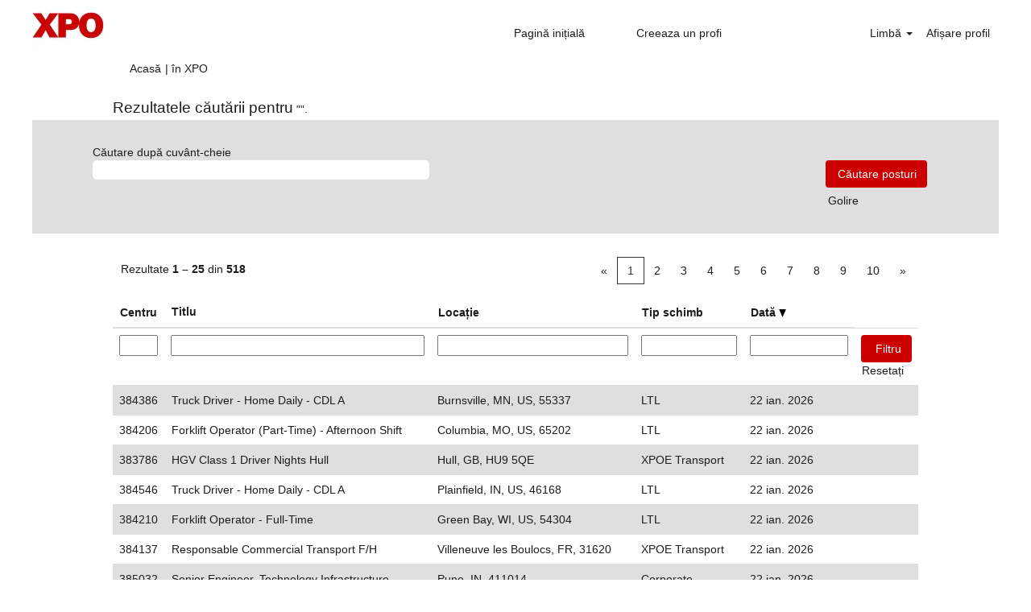

--- FILE ---
content_type: text/html;charset=UTF-8
request_url: https://jobs.xpo.com/key/?q=warehouse+london+greater+london&searchby=distance&d=10&locale=ro_RO
body_size: 117085
content:
<!DOCTYPE html>
<html class="html5" xml:lang="ro-RO" lang="ro-RO" xmlns="http://www.w3.org/1999/xhtml">

        <head>
            <meta http-equiv="X-UA-Compatible" content="IE=edge,chrome=1" />
            <meta http-equiv="Content-Type" content="text/html;charset=UTF-8" />
            <meta http-equiv="Content-Type" content="text/html; charset=utf-8" />
                <meta name="viewport" content="width=device-width, initial-scale=1.0" />
        <script type="text/javascript" class="keepscript">
            (function(w, d, s, l, i){
                w[l] = w[l] || [];
                w[l].push({
                    'gtm.start': new Date().getTime(), event: 'gtm.js'
                });
                var
                    f = d.getElementsByTagName(s)[0],
                    j = d.createElement(s),
                    dl = l != 'dataLayer' ? '&l=' + l : '';
                j.async = true;
                j.src = 'https://www.googletagmanager.com/gtm.js?id=' + i + dl;
                f.parentNode.insertBefore(j, f);
            })
            (window, document, 'script', 'dataLayer', 'GTM-W4C29QZ');
        </script>
                        <link type="text/css" class="keepscript" rel="stylesheet" href="https://jobs.xpo.com/platform/bootstrap/3.4.8_NES/css/bootstrap.min.css" />
                            <link type="text/css" rel="stylesheet" href="/platform/css/j2w/min/bootstrapV3.global.responsive.min.css?h=906dcb68" />
                <script type="text/javascript" src="https://performancemanager4.successfactors.com/verp/vmod_v1/ui/extlib/jquery_3.5.1/jquery.js"></script>
                <script type="text/javascript" src="https://performancemanager4.successfactors.com/verp/vmod_v1/ui/extlib/jquery_3.5.1/jquery-migrate.js"></script>
            <script type="text/javascript" src="/platform/js/jquery/jquery-migrate-1.4.1.js"></script>
                    <title>Posturi pentru XPO</title>

        <meta http-equiv="Content-Type" content="text/html; charset=utf-8" />
        <meta name="keywords" content="Posturi , XPO" />
        <meta name="description" content="Căutați  la XPO" />
        <link rel="canonical" href="https://jobs.xpo.com/search/" />
            <meta name="robots" content="noindex" />
                <link type="text/css" rel="stylesheet" href="//rmkcdn.successfactors.com/ed4a1193/2bce7ab9-b4c9-4a24-a771-f.css" />
                            <link type="text/css" rel="stylesheet" href="/platform/csb/css/customHeader.css?h=906dcb68" />
                            <link type="text/css" rel="stylesheet" href="/platform/css/j2w/min/sitebuilderframework.min.css?h=906dcb68" />
                            <link type="text/css" rel="stylesheet" href="/platform/css/j2w/min/BS3ColumnizedSearch.min.css?h=906dcb68" />
                            <link type="text/css" rel="stylesheet" href="/platform/fontawesome4.7/css/font-awesome-4.7.0.min.css?h=906dcb68" /><script type="text/javascript"></script>
<!-- Facebook Pixel Code -->
<script>
!function(f,b,e,v,n,t,s)
{if(f.fbq)return;n=f.fbq=function(){n.callMethod?
n.callMethod.apply(n,arguments):n.queue.push(arguments)};
if(!f._fbq)f._fbq=n;n.push=n;n.loaded=!0;n.version='2.0';
n.queue=[];t=b.createElement(e);t.async=!0;
t.src=v;s=b.getElementsByTagName(e)[0];
s.parentNode.insertBefore(t,s)}(window,document,'script',
'https://connect.facebook.net/en_US/fbevents.js');
fbq('init', '159493218049132'); 
fbq('track', 'PageView');
</script>
<noscript>
<img height="1" width="1" 
src="https://www.facebook.com/tr?id=159493218049132&ev=PageView
&noscript=1"/>
</noscript>
<!-- End Facebook Pixel Code -->

        <link rel="shortcut icon" href="//rmkcdn.successfactors.com/ed4a1193/3260654d-17b7-414a-88c3-4.ico" type="image/x-icon" />
            <style id="antiClickjack" type="text/css">body{display:none !important;}</style>
            <script type="text/javascript" id="antiClickJackScript">
                if (self === top) {
                    var antiClickjack = document.getElementById("antiClickjack");
                    antiClickjack.parentNode.removeChild(antiClickjack);
                } else {
                    top.location = self.location;
                }
            </script>
        </head>

        <body class="coreCSB search-page body   body" id="body">
    <noscript>
                <iframe src="https://www.googletagmanager.com/ns.html?id=GTM-W4C29QZ" height="0" width="0" style="display: none; visibility: hidden;"></iframe>

    </noscript>

        <div id="outershell" class="outershell">

    <div id="header" class="custom-header header headermain slightlylimitwidth " role="banner">
        <script type="text/javascript">
            //<![CDATA[
            $(function()
            {
                /* Using 'skipLinkSafari' to include CSS styles specific to Safari. */
                if (navigator.userAgent.indexOf('Safari') != -1 && navigator.userAgent.indexOf('Chrome') == -1) {
                    $("#skipLink").attr('class', 'skipLinkSafari');
                }
            });
            //]]>
        </script>
        <div id="skip">
            <a href="#content" id="skipLink" class="skipLink" title="Salt la conținutul principal"><span>Salt la conținutul principal</span></a>
        </div>

        <div class="custom-mobile-header displayM center unmodified backgroundimage">
        <div class="custom-header-content custom-header-row-0">
            <div class="row">

                    <div class="custom-header-row-content custom-header-column-0 col-xs-4 content-align-left content-align-top backgroundcolorc63bfd23" style="padding:0px 0px 0px 0px; height:px;">
    <div class="custom-header-logo backgroundcolorc63bfd23 customheaderlinkhovercolor1d2db517925e4e3f55f919a8953fea84" style="padding: 10px;">
        <div class="limitwidth">
            <div class="inner">
                    <a href="https://jobs.xpo.com/?locale=ro_RO" style="display:inline-block">
                        <img class="logo" src="//rmkcdn.successfactors.com/ed4a1193/fb6ce0e3-56ff-4850-9509-a.jpg" />
                    </a>
            </div>
        </div>
    </div>
                    </div>

                    <div class="custom-header-row-content custom-header-column-1 col-xs-4 content-align-left content-align-top backgroundcolor" style="padding:0px 0px 0px 0px; height:px;">
                    </div>

                    <div class="custom-header-row-content custom-header-column-2 col-xs-4 content-align-right content-align-middle backgroundcolorc63bfd23" style="padding:20px 0px 5px 0px; height:50px;">

    <div class="custom-header-menu backgroundcolorc63bfd23">
                <div class="menu mobile upper">
                    <div class="nav">
                        <div class="dropdown mobile-nav">
                            <a href="#" title="Meniu" aria-label="Meniu" class="dropdown-toggle" role="button" aria-expanded="false" data-toggle="collapse" data-target="#dropdown-menu-mobile" aria-controls="dropdown-menu-mobile"><span class="mobilelink fa fa-bars"></span></a>
                            
                        </div>
                    </div>
                </div>


    </div>
                    </div>

                <div class="clearfix"></div>
            </div>
        </div>
        
        <div class="menu-items">

    <div class="menu mobile upper">
        <div class="nav">
            <div class="dropdown mobile">
                <ul id="dropdown-menu-mobile" class="dropdown-menu nav-collapse-mobile-014b8de26f9af4a2 backgroundcolorc63bfd23">
        <li class="linkcolor1d2db517925e4e3f55f919a8953fea84 linkhovercolor1d2db517925e4e3f55f919a8953fea84 customheaderlinkhovercolor1d2db517925e4e3f55f919a8953fea84"><a href="/" title="Pagină inițială">Pagină inițială</a></li>
        <li class="linkcolor1d2db517925e4e3f55f919a8953fea84 linkhovercolor1d2db517925e4e3f55f919a8953fea84 customheaderlinkhovercolor1d2db517925e4e3f55f919a8953fea84"><a href="/talentcommunity/subscribe/?locale=ro_RO" title="Creeaza un profil">Creeaza un profil</a></li>
                </ul>
            </div>
        </div>
    </div>
        </div>
        <div class="custom-header-content custom-header-row-1">
            <div class="row">

                    <div class="custom-header-row-content custom-header-column-0 col-xs-4 content-align-left content-align-top backgroundcolor" style="padding:0px 0px 0px 0px; height:px;">
                    </div>

                    <div class="custom-header-row-content custom-header-column-1 col-xs-4 content-align-left content-align-top backgroundcolor" style="padding:0px 0px 0px 0px; height:px;">
                    </div>

                    <div class="custom-header-row-content custom-header-column-2 col-xs-4 content-align-right content-align-middle backgroundcolorc63bfd23" style="padding:5px 0px 5px 0px; height:40px;">

    <div class="custom-header-signinLanguage backgroundcolorc63bfd23" style="padding: 10px;">
        <div class="inner limitwidth">
            <div class="links" role="list">
                <div class="language node dropdown header-one headerlocaleselector linkhovercolor1d2db517925e4e3f55f919a8953fea84 customheaderlinkhovercolor1d2db517925e4e3f55f919a8953fea84" role="listitem">
        <a class="dropdown-toggle languageselector fontcolor1d2db517925e4e3f55f919a8953fea84" style="font-family:Arial, Helvetica, sans-serif; font-size:14px;" role="button" aria-haspopup="true" aria-expanded="false" data-toggle="dropdown" href="#">Limbă <span class="caret"></span></a>
        <ul role="menu" class="dropdown-menu company-dropdown headerdropdown backgroundcolorc63bfd23" onclick=" event.stopPropagation();">
                    <li role="none" class="linkcolor1d2db517925e4e3f55f919a8953fea84 linkhovercolor1d2db517925e4e3f55f919a8953fea84 customheaderlinkhovercolor1d2db517925e4e3f55f919a8953fea84">
                        <a role="menuitem" href="https://jobs.xpo.com/key/?q=warehouse+london+greater+london&amp;searchby=distance&amp;d=10&amp;locale=en_GB" lang="en-GB">English (United Kingdom)</a>
                    </li>
                    <li role="none" class="linkcolor1d2db517925e4e3f55f919a8953fea84 linkhovercolor1d2db517925e4e3f55f919a8953fea84 customheaderlinkhovercolor1d2db517925e4e3f55f919a8953fea84">
                        <a role="menuitem" href="https://jobs.xpo.com/key/?q=warehouse+london+greater+london&amp;searchby=distance&amp;d=10&amp;locale=en_US" lang="en-US">English (United States)</a>
                    </li>
                    <li role="none" class="linkcolor1d2db517925e4e3f55f919a8953fea84 linkhovercolor1d2db517925e4e3f55f919a8953fea84 customheaderlinkhovercolor1d2db517925e4e3f55f919a8953fea84">
                        <a role="menuitem" href="https://jobs.xpo.com/key/?q=warehouse+london+greater+london&amp;searchby=distance&amp;d=10&amp;locale=es_ES" lang="es-ES">Español (España)</a>
                    </li>
                    <li role="none" class="linkcolor1d2db517925e4e3f55f919a8953fea84 linkhovercolor1d2db517925e4e3f55f919a8953fea84 customheaderlinkhovercolor1d2db517925e4e3f55f919a8953fea84">
                        <a role="menuitem" href="https://jobs.xpo.com/key/?q=warehouse+london+greater+london&amp;searchby=distance&amp;d=10&amp;locale=fr_CA" lang="fr-CA">Français (Canada)</a>
                    </li>
                    <li role="none" class="linkcolor1d2db517925e4e3f55f919a8953fea84 linkhovercolor1d2db517925e4e3f55f919a8953fea84 customheaderlinkhovercolor1d2db517925e4e3f55f919a8953fea84">
                        <a role="menuitem" href="https://jobs.xpo.com/key/?q=warehouse+london+greater+london&amp;searchby=distance&amp;d=10&amp;locale=fr_FR" lang="fr-FR">Français (France)</a>
                    </li>
                    <li role="none" class="linkcolor1d2db517925e4e3f55f919a8953fea84 linkhovercolor1d2db517925e4e3f55f919a8953fea84 customheaderlinkhovercolor1d2db517925e4e3f55f919a8953fea84">
                        <a role="menuitem" href="https://jobs.xpo.com/key/?q=warehouse+london+greater+london&amp;searchby=distance&amp;d=10&amp;locale=it_IT" lang="it-IT">Italiano (Italia)</a>
                    </li>
                    <li role="none" class="linkcolor1d2db517925e4e3f55f919a8953fea84 linkhovercolor1d2db517925e4e3f55f919a8953fea84 customheaderlinkhovercolor1d2db517925e4e3f55f919a8953fea84">
                        <a role="menuitem" href="https://jobs.xpo.com/key/?q=warehouse+london+greater+london&amp;searchby=distance&amp;d=10&amp;locale=nl_NL" lang="nl-NL">Nederlands (Nederland)</a>
                    </li>
                    <li role="none" class="linkcolor1d2db517925e4e3f55f919a8953fea84 linkhovercolor1d2db517925e4e3f55f919a8953fea84 customheaderlinkhovercolor1d2db517925e4e3f55f919a8953fea84">
                        <a role="menuitem" href="https://jobs.xpo.com/key/?q=warehouse+london+greater+london&amp;searchby=distance&amp;d=10&amp;locale=pl_PL" lang="pl-PL">Polski</a>
                    </li>
                    <li role="none" class="linkcolor1d2db517925e4e3f55f919a8953fea84 linkhovercolor1d2db517925e4e3f55f919a8953fea84 customheaderlinkhovercolor1d2db517925e4e3f55f919a8953fea84">
                        <a role="menuitem" href="https://jobs.xpo.com/key/?q=warehouse+london+greater+london&amp;searchby=distance&amp;d=10&amp;locale=ro_RO" lang="ro-RO">Limba Română (România)</a>
                    </li>
        </ul>
                </div>
                    <div class="profile node linkhovercolor1d2db517925e4e3f55f919a8953fea84 customheaderlinkhovercolor1d2db517925e4e3f55f919a8953fea84" role="listitem">
			<div class="profileWidget">
					<a href="#" onclick="j2w.TC.handleViewProfileAction(event)" xml:lang="ro-RO" class="fontcolor1d2db517925e4e3f55f919a8953fea84" lang="ro-RO" style="font-family:Arial, Helvetica, sans-serif; font-size:14px;">Afișare profil</a>
			</div>
                    </div>
            </div>
        </div>
        <div class="clearfix"></div>
    </div>
                    </div>

                <div class="clearfix"></div>
            </div>
        </div>
        
        <div class="menu-items">
        </div>
        </div>
        <div class="custom-tablet-header displayT center unmodified backgroundimage">
        <div class="custom-header-content custom-header-row-0">
            <div class="row">

                    <div class="custom-header-row-content custom-header-column-0 col-xs-4 content-align-left content-align-top backgroundcolorc63bfd23" style="padding:0px 0px 0px 0px; height:px;">
    <div class="custom-header-logo backgroundcolorc63bfd23 customheaderlinkhovercolor1d2db517925e4e3f55f919a8953fea84" style="padding: 10px;">
        <div class="limitwidth">
            <div class="inner">
                    <a href="https://jobs.xpo.com/?locale=ro_RO" style="display:inline-block">
                        <img class="logo" src="//rmkcdn.successfactors.com/ed4a1193/fb6ce0e3-56ff-4850-9509-a.jpg" />
                    </a>
            </div>
        </div>
    </div>
                    </div>

                    <div class="custom-header-row-content custom-header-column-1 col-xs-4 content-align-left content-align-top backgroundcolor" style="padding:0px 0px 0px 0px; height:px;">
                    </div>

                    <div class="custom-header-row-content custom-header-column-2 col-xs-4 content-align-right content-align-middle backgroundcolorc63bfd23" style="padding:20px 0px 5px 0px; height:50px;">

    <div class="custom-header-menu backgroundcolorc63bfd23">
                <div class="limitwidth">
                    <div class="menu tablet upper">
                        <div class="nav">
                            <div class="dropdown mobile-nav">
                                <a href="#" title="Meniu" aria-label="Meniu" class="dropdown-toggle" role="button" aria-expanded="false" data-toggle="collapse" data-target="#dropdown-menu-tablet" aria-controls="dropdown-menu-tablet"><span class="mobilelink fa fa-bars"></span></a>
                                
                            </div>
                        </div>
                    </div>
                </div>


    </div>
                    </div>

                <div class="clearfix"></div>
            </div>
        </div>
        
        <div class="menu-items">

    <div class="menu tablet upper">
        <div class="nav">
            <div class="dropdown tablet">
                <ul id="dropdown-menu-tablet" class="dropdown-menu nav-collapse-tablet-014b8de26f9af4a2 backgroundcolorc63bfd23">
        <li class="linkcolor1d2db517925e4e3f55f919a8953fea84 linkhovercolor1d2db517925e4e3f55f919a8953fea84 customheaderlinkhovercolor1d2db517925e4e3f55f919a8953fea84"><a href="/" title="Pagină inițială">Pagină inițială</a></li>
        <li class="linkcolor1d2db517925e4e3f55f919a8953fea84 linkhovercolor1d2db517925e4e3f55f919a8953fea84 customheaderlinkhovercolor1d2db517925e4e3f55f919a8953fea84"><a href="/talentcommunity/subscribe/?locale=ro_RO" title="Creeaza un profil">Creeaza un profil</a></li>
                </ul>
            </div>
        </div>
    </div>
        </div>
        <div class="custom-header-content custom-header-row-1">
            <div class="row">

                    <div class="custom-header-row-content custom-header-column-0 col-xs-4 content-align-left content-align-top backgroundcolor" style="padding:0px 0px 0px 0px; height:px;">
                    </div>

                    <div class="custom-header-row-content custom-header-column-1 col-xs-4 content-align-left content-align-top backgroundcolor" style="padding:0px 0px 0px 0px; height:px;">
                    </div>

                    <div class="custom-header-row-content custom-header-column-2 col-xs-4 content-align-right content-align-middle backgroundcolorc63bfd23" style="padding:5px 0px 5px 0px; height:40px;">

    <div class="custom-header-signinLanguage backgroundcolorc63bfd23" style="padding: 10px;">
        <div class="inner limitwidth">
            <div class="links" role="list">
                <div class="language node dropdown header-one headerlocaleselector linkhovercolor1d2db517925e4e3f55f919a8953fea84 customheaderlinkhovercolor1d2db517925e4e3f55f919a8953fea84" role="listitem">
        <a class="dropdown-toggle languageselector fontcolor1d2db517925e4e3f55f919a8953fea84" style="font-family:Arial, Helvetica, sans-serif; font-size:14px;" role="button" aria-haspopup="true" aria-expanded="false" data-toggle="dropdown" href="#">Limbă <span class="caret"></span></a>
        <ul role="menu" class="dropdown-menu company-dropdown headerdropdown backgroundcolorc63bfd23" onclick=" event.stopPropagation();">
                    <li role="none" class="linkcolor1d2db517925e4e3f55f919a8953fea84 linkhovercolor1d2db517925e4e3f55f919a8953fea84 customheaderlinkhovercolor1d2db517925e4e3f55f919a8953fea84">
                        <a role="menuitem" href="https://jobs.xpo.com/key/?q=warehouse+london+greater+london&amp;searchby=distance&amp;d=10&amp;locale=en_GB" lang="en-GB">English (United Kingdom)</a>
                    </li>
                    <li role="none" class="linkcolor1d2db517925e4e3f55f919a8953fea84 linkhovercolor1d2db517925e4e3f55f919a8953fea84 customheaderlinkhovercolor1d2db517925e4e3f55f919a8953fea84">
                        <a role="menuitem" href="https://jobs.xpo.com/key/?q=warehouse+london+greater+london&amp;searchby=distance&amp;d=10&amp;locale=en_US" lang="en-US">English (United States)</a>
                    </li>
                    <li role="none" class="linkcolor1d2db517925e4e3f55f919a8953fea84 linkhovercolor1d2db517925e4e3f55f919a8953fea84 customheaderlinkhovercolor1d2db517925e4e3f55f919a8953fea84">
                        <a role="menuitem" href="https://jobs.xpo.com/key/?q=warehouse+london+greater+london&amp;searchby=distance&amp;d=10&amp;locale=es_ES" lang="es-ES">Español (España)</a>
                    </li>
                    <li role="none" class="linkcolor1d2db517925e4e3f55f919a8953fea84 linkhovercolor1d2db517925e4e3f55f919a8953fea84 customheaderlinkhovercolor1d2db517925e4e3f55f919a8953fea84">
                        <a role="menuitem" href="https://jobs.xpo.com/key/?q=warehouse+london+greater+london&amp;searchby=distance&amp;d=10&amp;locale=fr_CA" lang="fr-CA">Français (Canada)</a>
                    </li>
                    <li role="none" class="linkcolor1d2db517925e4e3f55f919a8953fea84 linkhovercolor1d2db517925e4e3f55f919a8953fea84 customheaderlinkhovercolor1d2db517925e4e3f55f919a8953fea84">
                        <a role="menuitem" href="https://jobs.xpo.com/key/?q=warehouse+london+greater+london&amp;searchby=distance&amp;d=10&amp;locale=fr_FR" lang="fr-FR">Français (France)</a>
                    </li>
                    <li role="none" class="linkcolor1d2db517925e4e3f55f919a8953fea84 linkhovercolor1d2db517925e4e3f55f919a8953fea84 customheaderlinkhovercolor1d2db517925e4e3f55f919a8953fea84">
                        <a role="menuitem" href="https://jobs.xpo.com/key/?q=warehouse+london+greater+london&amp;searchby=distance&amp;d=10&amp;locale=it_IT" lang="it-IT">Italiano (Italia)</a>
                    </li>
                    <li role="none" class="linkcolor1d2db517925e4e3f55f919a8953fea84 linkhovercolor1d2db517925e4e3f55f919a8953fea84 customheaderlinkhovercolor1d2db517925e4e3f55f919a8953fea84">
                        <a role="menuitem" href="https://jobs.xpo.com/key/?q=warehouse+london+greater+london&amp;searchby=distance&amp;d=10&amp;locale=nl_NL" lang="nl-NL">Nederlands (Nederland)</a>
                    </li>
                    <li role="none" class="linkcolor1d2db517925e4e3f55f919a8953fea84 linkhovercolor1d2db517925e4e3f55f919a8953fea84 customheaderlinkhovercolor1d2db517925e4e3f55f919a8953fea84">
                        <a role="menuitem" href="https://jobs.xpo.com/key/?q=warehouse+london+greater+london&amp;searchby=distance&amp;d=10&amp;locale=pl_PL" lang="pl-PL">Polski</a>
                    </li>
                    <li role="none" class="linkcolor1d2db517925e4e3f55f919a8953fea84 linkhovercolor1d2db517925e4e3f55f919a8953fea84 customheaderlinkhovercolor1d2db517925e4e3f55f919a8953fea84">
                        <a role="menuitem" href="https://jobs.xpo.com/key/?q=warehouse+london+greater+london&amp;searchby=distance&amp;d=10&amp;locale=ro_RO" lang="ro-RO">Limba Română (România)</a>
                    </li>
        </ul>
                </div>
                    <div class="profile node linkhovercolor1d2db517925e4e3f55f919a8953fea84 customheaderlinkhovercolor1d2db517925e4e3f55f919a8953fea84" role="listitem">
			<div class="profileWidget">
					<a href="#" onclick="j2w.TC.handleViewProfileAction(event)" xml:lang="ro-RO" class="fontcolor1d2db517925e4e3f55f919a8953fea84" lang="ro-RO" style="font-family:Arial, Helvetica, sans-serif; font-size:14px;">Afișare profil</a>
			</div>
                    </div>
            </div>
        </div>
        <div class="clearfix"></div>
    </div>
                    </div>

                <div class="clearfix"></div>
            </div>
        </div>
        
        <div class="menu-items">
        </div>
        </div>
        <div class="custom-desktop-header displayD center unmodified backgroundimage" role="navigation" aria-label="Antet">
        <div class="custom-header-content custom-header-row-0">
            <div class="row">

                    <div class="custom-header-row-content custom-header-column-0 col-xs-3 content-align-left content-align-top backgroundcolorc63bfd23" style="padding:0px 0px 0px 0px; height:59px;">

    <div class="customheaderimagecontainer">
            <span class="custom-header-image backgroundimagefb6ce0e3-56ff-4850-9509-a unmodified topleft customheaderlinkhovercolor1d2db517925e4e3f55f919a8953fea84" role="img" style="height:59px;">
                 <a href="https://jobs.xpo.com/?locale=ro_RO"></a>
             </span>
    </div>
                    </div>

                    <div class="custom-header-row-content custom-header-column-1 col-xs-6 content-align-right content-align-bottom backgroundcolorc63bfd23" style="padding:20px 0px 5px 0px; height:50px;">

    <div class="custom-header-menu backgroundcolorc63bfd23">
                <div class="limitwidth">
                    <div class="menu desktop upper">
                        <div class="inner">
                            <ul class="nav nav-pills" role="list">
        <li class="linkcolor1d2db517925e4e3f55f919a8953fea84 linkhovercolor1d2db517925e4e3f55f919a8953fea84 customheaderlinkhovercolor1d2db517925e4e3f55f919a8953fea84"><a href="/" title="Pagină inițială">Pagină inițială</a></li>
        <li class="linkcolor1d2db517925e4e3f55f919a8953fea84 linkhovercolor1d2db517925e4e3f55f919a8953fea84 customheaderlinkhovercolor1d2db517925e4e3f55f919a8953fea84"><a href="/talentcommunity/subscribe/?locale=ro_RO" title="Creeaza un profi">Creeaza un profi</a></li>
                            </ul>
                        </div>
                    </div>
                </div>


    </div>
                    </div>

                    <div class="custom-header-row-content custom-header-column-2 col-xs-3 content-align-right content-align-bottom backgroundcolorc63bfd23" style="padding:5px 0px 5px 0px; height:40px;">

    <div class="custom-header-signinLanguage backgroundcolorc63bfd23" style="padding: 10px;">
        <div class="inner limitwidth">
            <div class="links" role="list">
                <div class="language node dropdown header-one headerlocaleselector linkhovercolor1d2db517925e4e3f55f919a8953fea84 customheaderlinkhovercolor1d2db517925e4e3f55f919a8953fea84" role="listitem">
        <a class="dropdown-toggle languageselector fontcolor1d2db517925e4e3f55f919a8953fea84" style="font-family:Arial, Helvetica, sans-serif; font-size:14px;" role="button" aria-haspopup="true" aria-expanded="false" data-toggle="dropdown" href="#">Limbă <span class="caret"></span></a>
        <ul role="menu" class="dropdown-menu company-dropdown headerdropdown backgroundcolorc63bfd23" onclick=" event.stopPropagation();">
                    <li role="none" class="linkcolor1d2db517925e4e3f55f919a8953fea84 linkhovercolor1d2db517925e4e3f55f919a8953fea84 customheaderlinkhovercolor1d2db517925e4e3f55f919a8953fea84">
                        <a role="menuitem" href="https://jobs.xpo.com/key/?q=warehouse+london+greater+london&amp;searchby=distance&amp;d=10&amp;locale=en_GB" lang="en-GB">English (United Kingdom)</a>
                    </li>
                    <li role="none" class="linkcolor1d2db517925e4e3f55f919a8953fea84 linkhovercolor1d2db517925e4e3f55f919a8953fea84 customheaderlinkhovercolor1d2db517925e4e3f55f919a8953fea84">
                        <a role="menuitem" href="https://jobs.xpo.com/key/?q=warehouse+london+greater+london&amp;searchby=distance&amp;d=10&amp;locale=en_US" lang="en-US">English (United States)</a>
                    </li>
                    <li role="none" class="linkcolor1d2db517925e4e3f55f919a8953fea84 linkhovercolor1d2db517925e4e3f55f919a8953fea84 customheaderlinkhovercolor1d2db517925e4e3f55f919a8953fea84">
                        <a role="menuitem" href="https://jobs.xpo.com/key/?q=warehouse+london+greater+london&amp;searchby=distance&amp;d=10&amp;locale=es_ES" lang="es-ES">Español (España)</a>
                    </li>
                    <li role="none" class="linkcolor1d2db517925e4e3f55f919a8953fea84 linkhovercolor1d2db517925e4e3f55f919a8953fea84 customheaderlinkhovercolor1d2db517925e4e3f55f919a8953fea84">
                        <a role="menuitem" href="https://jobs.xpo.com/key/?q=warehouse+london+greater+london&amp;searchby=distance&amp;d=10&amp;locale=fr_CA" lang="fr-CA">Français (Canada)</a>
                    </li>
                    <li role="none" class="linkcolor1d2db517925e4e3f55f919a8953fea84 linkhovercolor1d2db517925e4e3f55f919a8953fea84 customheaderlinkhovercolor1d2db517925e4e3f55f919a8953fea84">
                        <a role="menuitem" href="https://jobs.xpo.com/key/?q=warehouse+london+greater+london&amp;searchby=distance&amp;d=10&amp;locale=fr_FR" lang="fr-FR">Français (France)</a>
                    </li>
                    <li role="none" class="linkcolor1d2db517925e4e3f55f919a8953fea84 linkhovercolor1d2db517925e4e3f55f919a8953fea84 customheaderlinkhovercolor1d2db517925e4e3f55f919a8953fea84">
                        <a role="menuitem" href="https://jobs.xpo.com/key/?q=warehouse+london+greater+london&amp;searchby=distance&amp;d=10&amp;locale=it_IT" lang="it-IT">Italiano (Italia)</a>
                    </li>
                    <li role="none" class="linkcolor1d2db517925e4e3f55f919a8953fea84 linkhovercolor1d2db517925e4e3f55f919a8953fea84 customheaderlinkhovercolor1d2db517925e4e3f55f919a8953fea84">
                        <a role="menuitem" href="https://jobs.xpo.com/key/?q=warehouse+london+greater+london&amp;searchby=distance&amp;d=10&amp;locale=nl_NL" lang="nl-NL">Nederlands (Nederland)</a>
                    </li>
                    <li role="none" class="linkcolor1d2db517925e4e3f55f919a8953fea84 linkhovercolor1d2db517925e4e3f55f919a8953fea84 customheaderlinkhovercolor1d2db517925e4e3f55f919a8953fea84">
                        <a role="menuitem" href="https://jobs.xpo.com/key/?q=warehouse+london+greater+london&amp;searchby=distance&amp;d=10&amp;locale=pl_PL" lang="pl-PL">Polski</a>
                    </li>
                    <li role="none" class="linkcolor1d2db517925e4e3f55f919a8953fea84 linkhovercolor1d2db517925e4e3f55f919a8953fea84 customheaderlinkhovercolor1d2db517925e4e3f55f919a8953fea84">
                        <a role="menuitem" href="https://jobs.xpo.com/key/?q=warehouse+london+greater+london&amp;searchby=distance&amp;d=10&amp;locale=ro_RO" lang="ro-RO">Limba Română (România)</a>
                    </li>
        </ul>
                </div>
                    <div class="profile node linkhovercolor1d2db517925e4e3f55f919a8953fea84 customheaderlinkhovercolor1d2db517925e4e3f55f919a8953fea84" role="listitem">
			<div class="profileWidget">
					<a href="#" onclick="j2w.TC.handleViewProfileAction(event)" xml:lang="ro-RO" class="fontcolor1d2db517925e4e3f55f919a8953fea84" lang="ro-RO" style="font-family:Arial, Helvetica, sans-serif; font-size:14px;">Afișare profil</a>
			</div>
                    </div>
            </div>
        </div>
        <div class="clearfix"></div>
    </div>
                    </div>

                <div class="clearfix"></div>
            </div>
        </div>
        
        <div class="menu-items">
        </div>
        </div>
    </div>
            <div id="innershell" class="innershell">
                <div id="content" tabindex="-1" class="content" role="main">
                    <div class="inner">
            <div class="breadcrumbtrail">
                <nav aria-label="Cale de navigare">
                    <ul class="breadcrumb">
                        <li><a href="/">Acasă</a></li>
                                        <li aria-hidden="true"><span class="divider">|</span></li>
                                        <li class="active" aria-current="page"> în XPO<span class="sr-only">(pagina curentă)</span></li>
                    </ul>
                </nav>
            </div>
            <h1 class="keyword-title">Rezultatele căutării pentru<span class="securitySearchQuery"> "".</span>
            </h1>
        <div id="search-wrapper">

        <div class="well well-small searchwell">
            <form class="form-inline keywordsearch jobAlertsSearchForm" role="search" name="keywordsearch" method="get" action="/search/" xml:lang="ro-RO" lang="ro-RO" style="margin: 0;">
                <input class="searchby" name="searchby" type="hidden" value="distance" />
                <input name="createNewAlert" type="hidden" value="false" />
                <div>
                    <div class="row columnizedSearchForm">
                        <div class="column col-md-10">
                            <div class="fieldContainer row">
                                    <div class="rd-keywordsearch search-form-input keyword-group col-md-6">
                                            <div class="row labelrow">
                                                <span aria-hidden="true">Căutare după cuvânt-cheie</span>
                                            </div>

                                        <i class="keywordsearch-icon"></i>
                                        <div class="row">
                                            <input type="text" class="col-md-12 keywordsearch-q" name="q" maxlength="50" aria-label="Căutare după cuvânt-cheie" />
                                        </div>
                                    </div>
                                    <div class="search-form-input location-group col-md-6 rd-locationsearch" style="display:none">
                                            <div class="row labelrow">
                                                <span aria-hidden="true">Căutare după Locație</span>
                                            </div>

                                        <i class="locationsearch-icon"></i>
                                        <input type="text" class="location-input keywordsearch-locationsearch col-md-10" name="locationsearch" maxlength="50" aria-label="Căutare după Locație" />

                                        <div>
                                                <div class="searchswitcher locsearchswitcher">
                                                    <a tabindex="0" role="button" style="display:none" rel="distance" class="search-switcher-link search-switcher-geolocation" aria-label="Căutare după cod poștal în loc de">Căutare după cod poștal</a>
                                                    <a tabindex="0" role="button" style="display:none" rel="location" class="search-switcher-link search-switcher-location" aria-label="Căutare după locație în loc de">Căutare după Locație</a>
                                                </div>
                                        </div>
                                    </div>
                                    <div class="rd-geolocationsearch searchforminput geolocation-group col-md-6" style="display:none">
                                            <div class="row labelrow">
                                                <div class="geolocationinputgroup col-md-10 col-sm-9 col-xs-8 geolocationlabel" aria-hidden="true">Căutare după cod poștal</div>

                                                <div class="col-md-2 col-sm-3 col-xs-4 distanceLabel" aria-hidden="true">Distanță</div>
                                            </div>

                                        <div class="row">
                                            <div class="geolocationinputgroup col-md-10 col-sm-9 col-xs-8">
                                                <input type="text" name="geolocation" class="geolocation geolocationinput" maxlength="50" aria-label="Căutare după cod poștal" />
                                            </div>

                                            <div class="searchforminput geolocationoptionsgroup col-md-2 col-sm-3 col-xs-4">
                                                    <select style="display:none" class="geolocation-distance-options-select input-small form-control geolocation-input" title="Raza în kilometri" name="d" aria-label="Distanță">
                                                            
                                                            <option value="5" aria-label="5 kilometri">5 km</option>
                                                            
                                                            <option value="10" selected="selected" aria-selected="true" aria-label="10 kilometri">10 km</option>
                                                            
                                                            <option value="15" aria-label="15 kilometri">15 km</option>
                                                            
                                                            <option value="20" aria-label="20 kilometri">20 km</option>
                                                            
                                                            <option value="25" aria-label="25 kilometri">25 km</option>
                                                            
                                                            <option value="50" aria-label="50 kilometri">50 km</option>
                                                            
                                                            <option value="75" aria-label="75 kilometri">75 km</option>
                                                    </select>

                                                <input class="geolocation-input geolocation-latitude" type="hidden" name="lat" />
                                                <input class="geolocation-input geolocation-longitude" type="hidden" name="lon" />
                                            </div>
                                                <div class="searchswitcher geosearchswitcher">
                                                    <a tabindex="0" rel="distance" role="button" class="search-switcher-link search-switcher-geolocation" aria-label="Căutare după cod poștal în loc de">Căutare după cod poștal</a>
                                                    <a tabindex="0" rel="location" role="button" class="search-switcher-link search-switcher-location" aria-label="Căutare după locație în loc de">Căutare după Locație</a>
                                                </div>

                                        </div>
                                    </div>
                            </div>
                        </div>
                        <div class="geobuttonswitcherwrapper col-md-2">
                            <div class="row emptylabelsearchspace labelrow">
                                 
                            </div>
                            <div class="row">
                                <div class="col-md-12 col-sm-12 col-xs-12 search-submit">
                                            <input type="submit" class="btn keywordsearchbutton" value="Căutare posturi" />
                                </div>
                                    <div class="search-clear-wrapper">
                                        <a role="button" href="" class="search-clear-button btn-link">Golire</a>
                                    </div>
                            </div>
                        </div>
                    </div>



                </div>
            </form>
        </div>

        <script type="text/javascript">
            //<![CDATA[
            var params = {
                geolocation: {
                    NO_MATCH_FOUND: 'Cod\x20po\u0219tal\x20nesuportat.'
                    ,SUGGESTION_LIMIT: 10
                    ,SUGGESTION_MINIMUM_CHARACTERS: 2
                    ,PAGE_LOCALE: 'ro_RO'
                }
            };
            //]]>
        </script>
                    <div class="row clearfix">
            <div id="sharingwidget"></div>
                    </div>
        </div>
                <div class="pagination-top clearfix">

        <div class="paginationShell clearfix" xml:lang="ro-RO" lang="ro-RO">
                    <div class="well well-lg pagination-well pagination">
                        <div class="pagination-label-row">
                            <span class="paginationLabel" aria-label="Rezultate 1 – 25">Rezultate <b>1 – 25</b> din <b>518</b></span>
                            <span class="srHelp" style="font-size:0px">Pagina 1 din 21</span>
                        </div>
                            <ul class="pagination">
                                <li><a class="paginationItemFirst" href="?q=&amp;sortColumn=referencedate&amp;sortDirection=desc&amp;searchby=distance&amp;d=10" title="Prima pagină"><span aria-hidden="true">«</span></a></li>
                                            <li class="active"><a href="?q=&amp;sortColumn=referencedate&amp;sortDirection=desc&amp;searchby=distance&amp;d=10" class="current-page" aria-current="page" rel="nofollow" title="Pagina 1">1</a></li>
                                            <li class=" "><a href="?q=&amp;sortColumn=referencedate&amp;sortDirection=desc&amp;searchby=distance&amp;d=10&amp;startrow=25" rel="nofollow" title="Pagina 2">2</a></li>
                                            <li class=" "><a href="?q=&amp;sortColumn=referencedate&amp;sortDirection=desc&amp;searchby=distance&amp;d=10&amp;startrow=50" rel="nofollow" title="Pagina 3">3</a></li>
                                            <li class=" "><a href="?q=&amp;sortColumn=referencedate&amp;sortDirection=desc&amp;searchby=distance&amp;d=10&amp;startrow=75" rel="nofollow" title="Pagina 4">4</a></li>
                                            <li class=" "><a href="?q=&amp;sortColumn=referencedate&amp;sortDirection=desc&amp;searchby=distance&amp;d=10&amp;startrow=100" rel="nofollow" title="Pagina 5">5</a></li>
                                            <li class="hidden-phone"><a href="?q=&amp;sortColumn=referencedate&amp;sortDirection=desc&amp;searchby=distance&amp;d=10&amp;startrow=125" rel="nofollow" title="Pagina 6">6</a></li>
                                            <li class="hidden-phone"><a href="?q=&amp;sortColumn=referencedate&amp;sortDirection=desc&amp;searchby=distance&amp;d=10&amp;startrow=150" rel="nofollow" title="Pagina 7">7</a></li>
                                            <li class="hidden-phone"><a href="?q=&amp;sortColumn=referencedate&amp;sortDirection=desc&amp;searchby=distance&amp;d=10&amp;startrow=175" rel="nofollow" title="Pagina 8">8</a></li>
                                            <li class="hidden-phone"><a href="?q=&amp;sortColumn=referencedate&amp;sortDirection=desc&amp;searchby=distance&amp;d=10&amp;startrow=200" rel="nofollow" title="Pagina 9">9</a></li>
                                            <li class="hidden-phone"><a href="?q=&amp;sortColumn=referencedate&amp;sortDirection=desc&amp;searchby=distance&amp;d=10&amp;startrow=225" rel="nofollow" title="Pagina 10">10</a></li>
                                <li><a class="paginationItemLast" href="?q=&amp;sortColumn=referencedate&amp;sortDirection=desc&amp;searchby=distance&amp;d=10&amp;startrow=500" rel="nofollow" title="Ultima pagină"><span aria-hidden="true">»</span></a></li>
                            </ul>
                    </div>
        </div>
                </div>

            <div class="searchResultsShell">
				<table id="searchresults" class="searchResults full table table-striped table-hover" cellpadding="0" cellspacing="0" aria-label="Rezultatele căutării pentru . Pagina 1 din 21, rezultate de la 1 la 25 din 518">
					<thead>
                            <tr id="search-results-header">
											<th id="hdrFacility" aria-sort="none" scope="col" width="10px" class="hidden-phone">
												<span class="jobFacility">
													<a id="hdrFacilityButton" role="button" href="/search/?q=&amp;sortColumn=sort_facility&amp;sortDirection=desc&amp;searchby=distance&amp;d=10#hdrFacilityButton">Centru
													</a>
												</span>
											</th>
											<th id="hdrTitle" aria-sort="none" scope="col" width="40%">
												<span class="jobTitle">
													<a id="hdrTitleButton" class="jobTitle sort" role="button" href="/search/?q=&amp;sortColumn=sort_title&amp;sortDirection=desc&amp;searchby=distance&amp;d=10#hdrTitleButton">Titlu
													</a>
												</span>
											</th>
											<th id="hdrLocation" aria-sort="none" scope="col" width="30%" class="hidden-phone">
												<span class="jobLocation">
													<a id="hdrLocationButton" role="button" class="jobLocation sort" href="/search/?q=&amp;sortColumn=sort_location&amp;sortDirection=desc&amp;searchby=distance&amp;d=10#hdrLocationButton">Locație
													</a>
												</span>
											</th>
											<th id="hdrShifttype" aria-sort="none" scope="col" width="15%" class="hidden-phone">
												<span class="jobShifttype">
													<a id="hdrShifttypeButton" role="button" href="/search/?q=&amp;sortColumn=sort_shifttype&amp;sortDirection=desc&amp;searchby=distance&amp;d=10#hdrShifttypeButton">Tip schimb
													</a>
												</span>
											</th>
											<th id="hdrDate" aria-sort="descending" scope="col" width="15%" class="hidden-phone">
												<span class="jobDate">
													<a id="hdrDateButton" role="button" href="/search/?q=&amp;sortColumn=referencedate&amp;sortDirection=asc&amp;searchby=distance&amp;d=10#hdrDateButton">Dată <img src="/platform/images/shared/downtri.png" border="0" alt="Sort descending" />
													</a>
												</span>
											</th>
									<td class="hidden-phone"></td>
                            </tr>
                            <tr id="search-results-filter" class="hidden-phone">
											<td id="filter-facility">
												<label class="s508-hide" for="facility">Centru</label><input id="facility" data-column="facility" class="filter-input" style="width: 100%;" title="Filtru: Centru" type="text" name="facility" maxlength="50" />
											</td>
											<td id="filter-title">
												<label class="s508-hide" for="title">Titlu</label><input id="title" data-column="title" class="filter-input" style="width: 100%;" title="Filtru: Titlu" type="text" name="title" maxlength="50" />
											</td>
											<td id="filter-location" class="hidden-phone">
												<label class="s508-hide" for="location">Locație</label><input id="location" data-column="location" class="filter-input" style="width: 100%;" title="Filtru: Locație" type="text" name="location" maxlength="50" />
											</td>
											<td id="filter-shifttype">
												<label class="s508-hide" for="shifttype">Tip schimb</label><input id="shifttype" data-column="shifttype" class="filter-input" style="width: 100%;" title="Filtru: Tip schimb" type="text" name="shifttype" maxlength="50" />
											</td>
											<td id="filter-date" nowrap="nowrap">
												<label class="s508-hide" for="date">Dată (dd.MM.y)</label><input id="date" data-column="referencedate" class="filter-input" style="width: 100%;" title="Filtru: Dată" type="text" name="date" />
											</td>

                                <td id="filter-submit">
                                    <form id="searchfilter" method="get" action="/search/#searchresults" name="searchfilter">
                                        <input type="submit" id="searchfilter-submit" value="Filtru" class="btn btn-default" />
                                        <input id="q" type="hidden" name="q" />
                                        <input id="q2" type="hidden" name="q2" />
										<input id="alertId" type="hidden" name="alertId" />
                                            <input id="locationsearch" type="hidden" name="locationsearch" />
                                            <input id="geolocation" type="hidden" name="geolocation" />
                                            <input id="searchby" type="hidden" name="searchby" value="distance" />
                                            <input id="d" type="hidden" name="d" value="10" />
                                            <input id="lat" type="hidden" name="lat" />
                                            <input id="lon" type="hidden" name="lon" />

                                        <a id="reset" role="button" href="/search/?q=#reset">Resetați</a>
                                    </form>

                                    <script type="text/javascript">
                                        //<![CDATA[
                                            $searchfilter = $('#searchfilter');
                                            $(function() {
                                                $('.filter-input').keypress(function(e){
                                                    if (e.keyCode == 13) {
                                                        copyInputFieldsToForm('.filter-input');
                                                        $searchfilter.trigger('submit');
                                                    }
                                                });
                                            });
                                            $searchfilter.submit(function(e){
                                                copyInputFieldsToForm('.filter-input');
                                            });
                                            function copyInputFieldsToForm(selector) {
                                                $(selector).each(function(index,item){
                                                    $item = $(item);
                                                    var $input = $("<input>").attr("type", "hidden").attr("name", $item.attr('name') ).val( $item.val() );
                                                    $item.attr('disabled','disabled').removeAttr('id').removeAttr('name');
                                                    $searchfilter.append( $input );
                                                });
                                            }
                                        //]]>
                                    </script>
                                </td>
                            </tr>
                    </thead>
                    <tbody>

                            <tr class="data-row">
											<td class="colFacility hidden-phone" headers="hdrFacility">
												<span class="jobFacility">384386</span>
											</td>
                                                <td class="colTitle" headers="hdrTitle">
													<span class="jobTitle hidden-phone">
														<a href="/job/Burnsville-Truck-Driver-Home-Daily-CDL-A-MN-55337/1348526300/" class="jobTitle-link">Truck Driver - Home Daily - CDL A</a>
													</span>
                                                    <div class="jobdetail-phone visible-phone">
                                                                    <span class="jobTitle visible-phone">
                                                                        <a class="jobTitle-link" href="/job/Burnsville-Truck-Driver-Home-Daily-CDL-A-MN-55337/1348526300/">Truck Driver - Home Daily - CDL A</a>
                                                                    </span>
                                                                    <span class="jobLocation visible-phone">
        
        <span class="jobLocation">
            Burnsville, MN, US, 55337
            
        </span></span>
                                                                    <span class="jobDate visible-phone">22 ian. 2026
													                </span>
                                                    </div>
                                                </td>
											<td class="colLocation hidden-phone" headers="hdrLocation">
        
        <span class="jobLocation">
            Burnsville, MN, US, 55337
            
        </span>
											</td>
											<td class="colShifttype hidden-phone" headers="hdrShifttype">
												<span class="jobShifttype">LTL</span>
											</td>
											<td class="colDate hidden-phone" nowrap="nowrap" headers="hdrDate">
												<span class="jobDate">22 ian. 2026
												</span>
											</td>
									<td class="hidden-phone"></td>
                            </tr>

                            <tr class="data-row">
											<td class="colFacility hidden-phone" headers="hdrFacility">
												<span class="jobFacility">384206</span>
											</td>
                                                <td class="colTitle" headers="hdrTitle">
													<span class="jobTitle hidden-phone">
														<a href="/job/Columbia-Forklift-Operator-%28Part-Time%29-Afternoon-Shift-MO-65202/1345586000/" class="jobTitle-link">Forklift Operator (Part-Time) - Afternoon Shift</a>
													</span>
                                                    <div class="jobdetail-phone visible-phone">
                                                                    <span class="jobTitle visible-phone">
                                                                        <a class="jobTitle-link" href="/job/Columbia-Forklift-Operator-%28Part-Time%29-Afternoon-Shift-MO-65202/1345586000/">Forklift Operator (Part-Time) - Afternoon Shift</a>
                                                                    </span>
                                                                    <span class="jobLocation visible-phone">
        
        <span class="jobLocation">
            Columbia, MO, US, 65202
            
        </span></span>
                                                                    <span class="jobDate visible-phone">22 ian. 2026
													                </span>
                                                    </div>
                                                </td>
											<td class="colLocation hidden-phone" headers="hdrLocation">
        
        <span class="jobLocation">
            Columbia, MO, US, 65202
            
        </span>
											</td>
											<td class="colShifttype hidden-phone" headers="hdrShifttype">
												<span class="jobShifttype">LTL</span>
											</td>
											<td class="colDate hidden-phone" nowrap="nowrap" headers="hdrDate">
												<span class="jobDate">22 ian. 2026
												</span>
											</td>
									<td class="hidden-phone"></td>
                            </tr>

                            <tr class="data-row">
											<td class="colFacility hidden-phone" headers="hdrFacility">
												<span class="jobFacility">383786</span>
											</td>
                                                <td class="colTitle" headers="hdrTitle">
													<span class="jobTitle hidden-phone">
														<a href="/job/Hull-HGV-Class-1-Driver-Nights-Hull-HU9-5QE/1337833100/" class="jobTitle-link">HGV Class 1 Driver Nights Hull</a>
													</span>
                                                    <div class="jobdetail-phone visible-phone">
                                                                    <span class="jobTitle visible-phone">
                                                                        <a class="jobTitle-link" href="/job/Hull-HGV-Class-1-Driver-Nights-Hull-HU9-5QE/1337833100/">HGV Class 1 Driver Nights Hull</a>
                                                                    </span>
                                                                    <span class="jobLocation visible-phone">
        
        <span class="jobLocation">
            Hull, GB, HU9 5QE
            
        </span></span>
                                                                    <span class="jobDate visible-phone">22 ian. 2026
													                </span>
                                                    </div>
                                                </td>
											<td class="colLocation hidden-phone" headers="hdrLocation">
        
        <span class="jobLocation">
            Hull, GB, HU9 5QE
            
        </span>
											</td>
											<td class="colShifttype hidden-phone" headers="hdrShifttype">
												<span class="jobShifttype">XPOE Transport</span>
											</td>
											<td class="colDate hidden-phone" nowrap="nowrap" headers="hdrDate">
												<span class="jobDate">22 ian. 2026
												</span>
											</td>
									<td class="hidden-phone"></td>
                            </tr>

                            <tr class="data-row">
											<td class="colFacility hidden-phone" headers="hdrFacility">
												<span class="jobFacility">384546</span>
											</td>
                                                <td class="colTitle" headers="hdrTitle">
													<span class="jobTitle hidden-phone">
														<a href="/job/Plainfield-Truck-Driver-Home-Daily-CDL-A-IN-46168/1351317600/" class="jobTitle-link">Truck Driver - Home Daily - CDL A</a>
													</span>
                                                    <div class="jobdetail-phone visible-phone">
                                                                    <span class="jobTitle visible-phone">
                                                                        <a class="jobTitle-link" href="/job/Plainfield-Truck-Driver-Home-Daily-CDL-A-IN-46168/1351317600/">Truck Driver - Home Daily - CDL A</a>
                                                                    </span>
                                                                    <span class="jobLocation visible-phone">
        
        <span class="jobLocation">
            Plainfield, IN, US, 46168
            
        </span></span>
                                                                    <span class="jobDate visible-phone">22 ian. 2026
													                </span>
                                                    </div>
                                                </td>
											<td class="colLocation hidden-phone" headers="hdrLocation">
        
        <span class="jobLocation">
            Plainfield, IN, US, 46168
            
        </span>
											</td>
											<td class="colShifttype hidden-phone" headers="hdrShifttype">
												<span class="jobShifttype">LTL</span>
											</td>
											<td class="colDate hidden-phone" nowrap="nowrap" headers="hdrDate">
												<span class="jobDate">22 ian. 2026
												</span>
											</td>
									<td class="hidden-phone"></td>
                            </tr>

                            <tr class="data-row">
											<td class="colFacility hidden-phone" headers="hdrFacility">
												<span class="jobFacility">384210</span>
											</td>
                                                <td class="colTitle" headers="hdrTitle">
													<span class="jobTitle hidden-phone">
														<a href="/job/Green-Bay-Forklift-Operator-Full-Time-WI-54304/1345683800/" class="jobTitle-link">Forklift Operator - Full-Time</a>
													</span>
                                                    <div class="jobdetail-phone visible-phone">
                                                                    <span class="jobTitle visible-phone">
                                                                        <a class="jobTitle-link" href="/job/Green-Bay-Forklift-Operator-Full-Time-WI-54304/1345683800/">Forklift Operator - Full-Time</a>
                                                                    </span>
                                                                    <span class="jobLocation visible-phone">
        
        <span class="jobLocation">
            Green Bay, WI, US, 54304
            
        </span></span>
                                                                    <span class="jobDate visible-phone">22 ian. 2026
													                </span>
                                                    </div>
                                                </td>
											<td class="colLocation hidden-phone" headers="hdrLocation">
        
        <span class="jobLocation">
            Green Bay, WI, US, 54304
            
        </span>
											</td>
											<td class="colShifttype hidden-phone" headers="hdrShifttype">
												<span class="jobShifttype">LTL</span>
											</td>
											<td class="colDate hidden-phone" nowrap="nowrap" headers="hdrDate">
												<span class="jobDate">22 ian. 2026
												</span>
											</td>
									<td class="hidden-phone"></td>
                            </tr>

                            <tr class="data-row">
											<td class="colFacility hidden-phone" headers="hdrFacility">
												<span class="jobFacility">384137</span>
											</td>
                                                <td class="colTitle" headers="hdrTitle">
													<span class="jobTitle hidden-phone">
														<a href="/job/Villeneuve-les-Boulocs-Responsable-Commercial-Transport-FH-31620/1345411800/" class="jobTitle-link">Responsable Commercial Transport F/H</a>
													</span>
                                                    <div class="jobdetail-phone visible-phone">
                                                                    <span class="jobTitle visible-phone">
                                                                        <a class="jobTitle-link" href="/job/Villeneuve-les-Boulocs-Responsable-Commercial-Transport-FH-31620/1345411800/">Responsable Commercial Transport F/H</a>
                                                                    </span>
                                                                    <span class="jobLocation visible-phone">
        
        <span class="jobLocation">
            Villeneuve les Boulocs, FR, 31620
            
        </span></span>
                                                                    <span class="jobDate visible-phone">22 ian. 2026
													                </span>
                                                    </div>
                                                </td>
											<td class="colLocation hidden-phone" headers="hdrLocation">
        
        <span class="jobLocation">
            Villeneuve les Boulocs, FR, 31620
            
        </span>
											</td>
											<td class="colShifttype hidden-phone" headers="hdrShifttype">
												<span class="jobShifttype">XPOE Transport</span>
											</td>
											<td class="colDate hidden-phone" nowrap="nowrap" headers="hdrDate">
												<span class="jobDate">22 ian. 2026
												</span>
											</td>
									<td class="hidden-phone"></td>
                            </tr>

                            <tr class="data-row">
											<td class="colFacility hidden-phone" headers="hdrFacility">
												<span class="jobFacility">385032</span>
											</td>
                                                <td class="colTitle" headers="hdrTitle">
													<span class="jobTitle hidden-phone">
														<a href="/job/Pune-Senior-Engineer%2C-Technology-Infrastructure-411014/1358380600/" class="jobTitle-link">Senior Engineer, Technology Infrastructure</a>
													</span>
                                                    <div class="jobdetail-phone visible-phone">
                                                                    <span class="jobTitle visible-phone">
                                                                        <a class="jobTitle-link" href="/job/Pune-Senior-Engineer%2C-Technology-Infrastructure-411014/1358380600/">Senior Engineer, Technology Infrastructure</a>
                                                                    </span>
                                                                    <span class="jobLocation visible-phone">
        
        <span class="jobLocation">
            Pune, IN, 411014
            
        </span></span>
                                                                    <span class="jobDate visible-phone">22 ian. 2026
													                </span>
                                                    </div>
                                                </td>
											<td class="colLocation hidden-phone" headers="hdrLocation">
        
        <span class="jobLocation">
            Pune, IN, 411014
            
        </span>
											</td>
											<td class="colShifttype hidden-phone" headers="hdrShifttype">
												<span class="jobShifttype">Corporate</span>
											</td>
											<td class="colDate hidden-phone" nowrap="nowrap" headers="hdrDate">
												<span class="jobDate">22 ian. 2026
												</span>
											</td>
									<td class="hidden-phone"></td>
                            </tr>

                            <tr class="data-row">
											<td class="colFacility hidden-phone" headers="hdrFacility">
												<span class="jobFacility">385099</span>
											</td>
                                                <td class="colTitle" headers="hdrTitle">
													<span class="jobTitle hidden-phone">
														<a href="/job/Savannah-Forklift-Operator-Part-Time-Afternoon-Shift-GA-31408/1358481100/" class="jobTitle-link">Forklift Operator - Part-Time - Afternoon Shift</a>
													</span>
                                                    <div class="jobdetail-phone visible-phone">
                                                                    <span class="jobTitle visible-phone">
                                                                        <a class="jobTitle-link" href="/job/Savannah-Forklift-Operator-Part-Time-Afternoon-Shift-GA-31408/1358481100/">Forklift Operator - Part-Time - Afternoon Shift</a>
                                                                    </span>
                                                                    <span class="jobLocation visible-phone">
        
        <span class="jobLocation">
            Savannah, GA, US, 31408
            
        </span></span>
                                                                    <span class="jobDate visible-phone">22 ian. 2026
													                </span>
                                                    </div>
                                                </td>
											<td class="colLocation hidden-phone" headers="hdrLocation">
        
        <span class="jobLocation">
            Savannah, GA, US, 31408
            
        </span>
											</td>
											<td class="colShifttype hidden-phone" headers="hdrShifttype">
												<span class="jobShifttype">LTL</span>
											</td>
											<td class="colDate hidden-phone" nowrap="nowrap" headers="hdrDate">
												<span class="jobDate">22 ian. 2026
												</span>
											</td>
									<td class="hidden-phone"></td>
                            </tr>

                            <tr class="data-row">
											<td class="colFacility hidden-phone" headers="hdrFacility">
												<span class="jobFacility">385096</span>
											</td>
                                                <td class="colTitle" headers="hdrTitle">
													<span class="jobTitle hidden-phone">
														<a href="/job/Brockville-Truck-Driver-Home-Daily-CDL-A-Brockville%2C-ON-Canada-ON-K6V5W1/1358477200/" class="jobTitle-link">Truck Driver - Home Daily - CDL A - Brockville, ON Canada</a>
													</span>
                                                    <div class="jobdetail-phone visible-phone">
                                                                    <span class="jobTitle visible-phone">
                                                                        <a class="jobTitle-link" href="/job/Brockville-Truck-Driver-Home-Daily-CDL-A-Brockville%2C-ON-Canada-ON-K6V5W1/1358477200/">Truck Driver - Home Daily - CDL A - Brockville, ON Canada</a>
                                                                    </span>
                                                                    <span class="jobLocation visible-phone">
        
        <span class="jobLocation">
            Brockville, ON, Canada, K6V5W1
            
        </span></span>
                                                                    <span class="jobDate visible-phone">22 ian. 2026
													                </span>
                                                    </div>
                                                </td>
											<td class="colLocation hidden-phone" headers="hdrLocation">
        
        <span class="jobLocation">
            Brockville, ON, Canada, K6V5W1
            
        </span>
											</td>
											<td class="colShifttype hidden-phone" headers="hdrShifttype">
												<span class="jobShifttype">LTL</span>
											</td>
											<td class="colDate hidden-phone" nowrap="nowrap" headers="hdrDate">
												<span class="jobDate">22 ian. 2026
												</span>
											</td>
									<td class="hidden-phone"></td>
                            </tr>

                            <tr class="data-row">
											<td class="colFacility hidden-phone" headers="hdrFacility">
												<span class="jobFacility">385163</span>
											</td>
                                                <td class="colTitle" headers="hdrTitle">
													<span class="jobTitle hidden-phone">
														<a href="/job/San-Jose-Truck-Driver-Home-Daily-CDL-A-CA-95131/1358464600/" class="jobTitle-link">Truck Driver - Home Daily - CDL A</a>
													</span>
                                                    <div class="jobdetail-phone visible-phone">
                                                                    <span class="jobTitle visible-phone">
                                                                        <a class="jobTitle-link" href="/job/San-Jose-Truck-Driver-Home-Daily-CDL-A-CA-95131/1358464600/">Truck Driver - Home Daily - CDL A</a>
                                                                    </span>
                                                                    <span class="jobLocation visible-phone">
        
        <span class="jobLocation">
            San Jose, CA, US, 95131
            
        </span></span>
                                                                    <span class="jobDate visible-phone">22 ian. 2026
													                </span>
                                                    </div>
                                                </td>
											<td class="colLocation hidden-phone" headers="hdrLocation">
        
        <span class="jobLocation">
            San Jose, CA, US, 95131
            
        </span>
											</td>
											<td class="colShifttype hidden-phone" headers="hdrShifttype">
												<span class="jobShifttype">LTL</span>
											</td>
											<td class="colDate hidden-phone" nowrap="nowrap" headers="hdrDate">
												<span class="jobDate">22 ian. 2026
												</span>
											</td>
									<td class="hidden-phone"></td>
                            </tr>

                            <tr class="data-row">
											<td class="colFacility hidden-phone" headers="hdrFacility">
												<span class="jobFacility">385188</span>
											</td>
                                                <td class="colTitle" headers="hdrTitle">
													<span class="jobTitle hidden-phone">
														<a href="/job/Glen-Mills-Forklift-Operator-Part-Time-PA-19342/1358492600/" class="jobTitle-link">Forklift Operator - Part-Time</a>
													</span>
                                                    <div class="jobdetail-phone visible-phone">
                                                                    <span class="jobTitle visible-phone">
                                                                        <a class="jobTitle-link" href="/job/Glen-Mills-Forklift-Operator-Part-Time-PA-19342/1358492600/">Forklift Operator - Part-Time</a>
                                                                    </span>
                                                                    <span class="jobLocation visible-phone">
        
        <span class="jobLocation">
            Glen Mills, PA, US, 19342
            
        </span></span>
                                                                    <span class="jobDate visible-phone">22 ian. 2026
													                </span>
                                                    </div>
                                                </td>
											<td class="colLocation hidden-phone" headers="hdrLocation">
        
        <span class="jobLocation">
            Glen Mills, PA, US, 19342
            
        </span>
											</td>
											<td class="colShifttype hidden-phone" headers="hdrShifttype">
												<span class="jobShifttype">LTL</span>
											</td>
											<td class="colDate hidden-phone" nowrap="nowrap" headers="hdrDate">
												<span class="jobDate">22 ian. 2026
												</span>
											</td>
									<td class="hidden-phone"></td>
                            </tr>

                            <tr class="data-row">
											<td class="colFacility hidden-phone" headers="hdrFacility">
												<span class="jobFacility">385230</span>
											</td>
                                                <td class="colTitle" headers="hdrTitle">
													<span class="jobTitle hidden-phone">
														<a href="/job/Milan-Forklift-Operator-2nd-Shift-OH-44846/1358432700/" class="jobTitle-link">Forklift Operator - 2nd Shift</a>
													</span>
                                                    <div class="jobdetail-phone visible-phone">
                                                                    <span class="jobTitle visible-phone">
                                                                        <a class="jobTitle-link" href="/job/Milan-Forklift-Operator-2nd-Shift-OH-44846/1358432700/">Forklift Operator - 2nd Shift</a>
                                                                    </span>
                                                                    <span class="jobLocation visible-phone">
        
        <span class="jobLocation">
            Milan, OH, US, 44846
            
        </span></span>
                                                                    <span class="jobDate visible-phone">22 ian. 2026
													                </span>
                                                    </div>
                                                </td>
											<td class="colLocation hidden-phone" headers="hdrLocation">
        
        <span class="jobLocation">
            Milan, OH, US, 44846
            
        </span>
											</td>
											<td class="colShifttype hidden-phone" headers="hdrShifttype">
												<span class="jobShifttype">LTL</span>
											</td>
											<td class="colDate hidden-phone" nowrap="nowrap" headers="hdrDate">
												<span class="jobDate">22 ian. 2026
												</span>
											</td>
									<td class="hidden-phone"></td>
                            </tr>

                            <tr class="data-row">
											<td class="colFacility hidden-phone" headers="hdrFacility">
												<span class="jobFacility">385164</span>
											</td>
                                                <td class="colTitle" headers="hdrTitle">
													<span class="jobTitle hidden-phone">
														<a href="/job/Cadillac-Truck-Driver-Home-Daily-CDL-A-MI-49601/1358446200/" class="jobTitle-link">Truck Driver - Home Daily - CDL A</a>
													</span>
                                                    <div class="jobdetail-phone visible-phone">
                                                                    <span class="jobTitle visible-phone">
                                                                        <a class="jobTitle-link" href="/job/Cadillac-Truck-Driver-Home-Daily-CDL-A-MI-49601/1358446200/">Truck Driver - Home Daily - CDL A</a>
                                                                    </span>
                                                                    <span class="jobLocation visible-phone">
        
        <span class="jobLocation">
            Cadillac, MI, US, 49601
            
        </span></span>
                                                                    <span class="jobDate visible-phone">22 ian. 2026
													                </span>
                                                    </div>
                                                </td>
											<td class="colLocation hidden-phone" headers="hdrLocation">
        
        <span class="jobLocation">
            Cadillac, MI, US, 49601
            
        </span>
											</td>
											<td class="colShifttype hidden-phone" headers="hdrShifttype">
												<span class="jobShifttype">LTL</span>
											</td>
											<td class="colDate hidden-phone" nowrap="nowrap" headers="hdrDate">
												<span class="jobDate">22 ian. 2026
												</span>
											</td>
									<td class="hidden-phone"></td>
                            </tr>

                            <tr class="data-row">
											<td class="colFacility hidden-phone" headers="hdrFacility">
												<span class="jobFacility">385131</span>
											</td>
                                                <td class="colTitle" headers="hdrTitle">
													<span class="jobTitle hidden-phone">
														<a href="/job/Phoenix-Diesel-Mechanic-Night-Shift-AZ-85043/1358445300/" class="jobTitle-link">Diesel Mechanic - Night Shift</a>
													</span>
                                                    <div class="jobdetail-phone visible-phone">
                                                                    <span class="jobTitle visible-phone">
                                                                        <a class="jobTitle-link" href="/job/Phoenix-Diesel-Mechanic-Night-Shift-AZ-85043/1358445300/">Diesel Mechanic - Night Shift</a>
                                                                    </span>
                                                                    <span class="jobLocation visible-phone">
        
        <span class="jobLocation">
            Phoenix, AZ, US, 85043
            
        </span></span>
                                                                    <span class="jobDate visible-phone">22 ian. 2026
													                </span>
                                                    </div>
                                                </td>
											<td class="colLocation hidden-phone" headers="hdrLocation">
        
        <span class="jobLocation">
            Phoenix, AZ, US, 85043
            
        </span>
											</td>
											<td class="colShifttype hidden-phone" headers="hdrShifttype">
												<span class="jobShifttype">LTL</span>
											</td>
											<td class="colDate hidden-phone" nowrap="nowrap" headers="hdrDate">
												<span class="jobDate">22 ian. 2026
												</span>
											</td>
									<td class="hidden-phone"></td>
                            </tr>

                            <tr class="data-row">
											<td class="colFacility hidden-phone" headers="hdrFacility">
												<span class="jobFacility">385146</span>
											</td>
                                                <td class="colTitle" headers="hdrTitle">
													<span class="jobTitle hidden-phone">
														<a href="/job/Fort-Wayne-Forklift-Operator-Afternoon-Shift-IN-46808/1358453700/" class="jobTitle-link">Forklift Operator - Afternoon Shift</a>
													</span>
                                                    <div class="jobdetail-phone visible-phone">
                                                                    <span class="jobTitle visible-phone">
                                                                        <a class="jobTitle-link" href="/job/Fort-Wayne-Forklift-Operator-Afternoon-Shift-IN-46808/1358453700/">Forklift Operator - Afternoon Shift</a>
                                                                    </span>
                                                                    <span class="jobLocation visible-phone">
        
        <span class="jobLocation">
            Fort Wayne, IN, US, 46808
            
        </span></span>
                                                                    <span class="jobDate visible-phone">22 ian. 2026
													                </span>
                                                    </div>
                                                </td>
											<td class="colLocation hidden-phone" headers="hdrLocation">
        
        <span class="jobLocation">
            Fort Wayne, IN, US, 46808
            
        </span>
											</td>
											<td class="colShifttype hidden-phone" headers="hdrShifttype">
												<span class="jobShifttype">LTL</span>
											</td>
											<td class="colDate hidden-phone" nowrap="nowrap" headers="hdrDate">
												<span class="jobDate">22 ian. 2026
												</span>
											</td>
									<td class="hidden-phone"></td>
                            </tr>

                            <tr class="data-row">
											<td class="colFacility hidden-phone" headers="hdrFacility">
												<span class="jobFacility">385162</span>
											</td>
                                                <td class="colTitle" headers="hdrTitle">
													<span class="jobTitle hidden-phone">
														<a href="/job/Gaylord-Truck-Driver-Home-Daily-CDL-A-MI-49735/1358448700/" class="jobTitle-link">Truck Driver - Home Daily - CDL A</a>
													</span>
                                                    <div class="jobdetail-phone visible-phone">
                                                                    <span class="jobTitle visible-phone">
                                                                        <a class="jobTitle-link" href="/job/Gaylord-Truck-Driver-Home-Daily-CDL-A-MI-49735/1358448700/">Truck Driver - Home Daily - CDL A</a>
                                                                    </span>
                                                                    <span class="jobLocation visible-phone">
        
        <span class="jobLocation">
            Gaylord, MI, US, 49735
            
        </span></span>
                                                                    <span class="jobDate visible-phone">22 ian. 2026
													                </span>
                                                    </div>
                                                </td>
											<td class="colLocation hidden-phone" headers="hdrLocation">
        
        <span class="jobLocation">
            Gaylord, MI, US, 49735
            
        </span>
											</td>
											<td class="colShifttype hidden-phone" headers="hdrShifttype">
												<span class="jobShifttype">LTL</span>
											</td>
											<td class="colDate hidden-phone" nowrap="nowrap" headers="hdrDate">
												<span class="jobDate">22 ian. 2026
												</span>
											</td>
									<td class="hidden-phone"></td>
                            </tr>

                            <tr class="data-row">
											<td class="colFacility hidden-phone" headers="hdrFacility">
												<span class="jobFacility">385181</span>
											</td>
                                                <td class="colTitle" headers="hdrTitle">
													<span class="jobTitle hidden-phone">
														<a href="/job/Allentown-Forklift-Operator-PA-18106/1358502000/" class="jobTitle-link">Forklift Operator</a>
													</span>
                                                    <div class="jobdetail-phone visible-phone">
                                                                    <span class="jobTitle visible-phone">
                                                                        <a class="jobTitle-link" href="/job/Allentown-Forklift-Operator-PA-18106/1358502000/">Forklift Operator</a>
                                                                    </span>
                                                                    <span class="jobLocation visible-phone">
        
        <span class="jobLocation">
            Allentown, PA, US, 18106
            
        </span></span>
                                                                    <span class="jobDate visible-phone">22 ian. 2026
													                </span>
                                                    </div>
                                                </td>
											<td class="colLocation hidden-phone" headers="hdrLocation">
        
        <span class="jobLocation">
            Allentown, PA, US, 18106
            
        </span>
											</td>
											<td class="colShifttype hidden-phone" headers="hdrShifttype">
												<span class="jobShifttype">LTL</span>
											</td>
											<td class="colDate hidden-phone" nowrap="nowrap" headers="hdrDate">
												<span class="jobDate">22 ian. 2026
												</span>
											</td>
									<td class="hidden-phone"></td>
                            </tr>

                            <tr class="data-row">
											<td class="colFacility hidden-phone" headers="hdrFacility">
												<span class="jobFacility">384963</span>
											</td>
                                                <td class="colTitle" headers="hdrTitle">
													<span class="jobTitle hidden-phone">
														<a href="/job/Crick-Transport-Contract-Manager-NN6-7SL/1358485200/" class="jobTitle-link">Transport Contract Manager</a>
													</span>
                                                    <div class="jobdetail-phone visible-phone">
                                                                    <span class="jobTitle visible-phone">
                                                                        <a class="jobTitle-link" href="/job/Crick-Transport-Contract-Manager-NN6-7SL/1358485200/">Transport Contract Manager</a>
                                                                    </span>
                                                                    <span class="jobLocation visible-phone">
        
        <span class="jobLocation">
            Crick, GB, NN6 7SL
            
        </span></span>
                                                                    <span class="jobDate visible-phone">22 ian. 2026
													                </span>
                                                    </div>
                                                </td>
											<td class="colLocation hidden-phone" headers="hdrLocation">
        
        <span class="jobLocation">
            Crick, GB, NN6 7SL
            
        </span>
											</td>
											<td class="colShifttype hidden-phone" headers="hdrShifttype">
												<span class="jobShifttype">XPOE Transport</span>
											</td>
											<td class="colDate hidden-phone" nowrap="nowrap" headers="hdrDate">
												<span class="jobDate">22 ian. 2026
												</span>
											</td>
									<td class="hidden-phone"></td>
                            </tr>

                            <tr class="data-row">
											<td class="colFacility hidden-phone" headers="hdrFacility">
												<span class="jobFacility">385179</span>
											</td>
                                                <td class="colTitle" headers="hdrTitle">
													<span class="jobTitle hidden-phone">
														<a href="/job/Birdsboro-Forklift-Operator-PA-19508/1358572300/" class="jobTitle-link">Forklift Operator</a>
													</span>
                                                    <div class="jobdetail-phone visible-phone">
                                                                    <span class="jobTitle visible-phone">
                                                                        <a class="jobTitle-link" href="/job/Birdsboro-Forklift-Operator-PA-19508/1358572300/">Forklift Operator</a>
                                                                    </span>
                                                                    <span class="jobLocation visible-phone">
        
        <span class="jobLocation">
            Birdsboro, PA, US, 19508
            
        </span></span>
                                                                    <span class="jobDate visible-phone">22 ian. 2026
													                </span>
                                                    </div>
                                                </td>
											<td class="colLocation hidden-phone" headers="hdrLocation">
        
        <span class="jobLocation">
            Birdsboro, PA, US, 19508
            
        </span>
											</td>
											<td class="colShifttype hidden-phone" headers="hdrShifttype">
												<span class="jobShifttype">LTL</span>
											</td>
											<td class="colDate hidden-phone" nowrap="nowrap" headers="hdrDate">
												<span class="jobDate">22 ian. 2026
												</span>
											</td>
									<td class="hidden-phone"></td>
                            </tr>

                            <tr class="data-row">
											<td class="colFacility hidden-phone" headers="hdrFacility">
												<span class="jobFacility">385172</span>
											</td>
                                                <td class="colTitle" headers="hdrTitle">
													<span class="jobTitle hidden-phone">
														<a href="/job/Allentown-Truck-Driver-Home-Daily-CDL-A-PA-18106/1358548100/" class="jobTitle-link">Truck Driver - Home Daily - CDL A</a>
													</span>
                                                    <div class="jobdetail-phone visible-phone">
                                                                    <span class="jobTitle visible-phone">
                                                                        <a class="jobTitle-link" href="/job/Allentown-Truck-Driver-Home-Daily-CDL-A-PA-18106/1358548100/">Truck Driver - Home Daily - CDL A</a>
                                                                    </span>
                                                                    <span class="jobLocation visible-phone">
        
        <span class="jobLocation">
            Allentown, PA, US, 18106
            
        </span></span>
                                                                    <span class="jobDate visible-phone">22 ian. 2026
													                </span>
                                                    </div>
                                                </td>
											<td class="colLocation hidden-phone" headers="hdrLocation">
        
        <span class="jobLocation">
            Allentown, PA, US, 18106
            
        </span>
											</td>
											<td class="colShifttype hidden-phone" headers="hdrShifttype">
												<span class="jobShifttype">LTL</span>
											</td>
											<td class="colDate hidden-phone" nowrap="nowrap" headers="hdrDate">
												<span class="jobDate">22 ian. 2026
												</span>
											</td>
									<td class="hidden-phone"></td>
                            </tr>

                            <tr class="data-row">
											<td class="colFacility hidden-phone" headers="hdrFacility">
												<span class="jobFacility">384165</span>
											</td>
                                                <td class="colTitle" headers="hdrTitle">
													<span class="jobTitle hidden-phone">
														<a href="/job/Bourges-Responsable-Commercial-Transport-FH-18000/1345159800/" class="jobTitle-link">Responsable Commercial Transport F/H</a>
													</span>
                                                    <div class="jobdetail-phone visible-phone">
                                                                    <span class="jobTitle visible-phone">
                                                                        <a class="jobTitle-link" href="/job/Bourges-Responsable-Commercial-Transport-FH-18000/1345159800/">Responsable Commercial Transport F/H</a>
                                                                    </span>
                                                                    <span class="jobLocation visible-phone">
        
        <span class="jobLocation">
            Bourges, FR, 18000
            
        </span></span>
                                                                    <span class="jobDate visible-phone">21 ian. 2026
													                </span>
                                                    </div>
                                                </td>
											<td class="colLocation hidden-phone" headers="hdrLocation">
        
        <span class="jobLocation">
            Bourges, FR, 18000
            
        </span>
											</td>
											<td class="colShifttype hidden-phone" headers="hdrShifttype">
												<span class="jobShifttype">XPOE Transport</span>
											</td>
											<td class="colDate hidden-phone" nowrap="nowrap" headers="hdrDate">
												<span class="jobDate">21 ian. 2026
												</span>
											</td>
									<td class="hidden-phone"></td>
                            </tr>

                            <tr class="data-row">
											<td class="colFacility hidden-phone" headers="hdrFacility">
												<span class="jobFacility">384579</span>
											</td>
                                                <td class="colTitle" headers="hdrTitle">
													<span class="jobTitle hidden-phone">
														<a href="/job/Uhrichsville-Truck-Driver-Home-Daily-CDL-A-OH-44683/1351785400/" class="jobTitle-link">Truck Driver - Home Daily - CDL A</a>
													</span>
                                                    <div class="jobdetail-phone visible-phone">
                                                                    <span class="jobTitle visible-phone">
                                                                        <a class="jobTitle-link" href="/job/Uhrichsville-Truck-Driver-Home-Daily-CDL-A-OH-44683/1351785400/">Truck Driver - Home Daily - CDL A</a>
                                                                    </span>
                                                                    <span class="jobLocation visible-phone">
        
        <span class="jobLocation">
            Uhrichsville, OH, US, 44683
            
        </span></span>
                                                                    <span class="jobDate visible-phone">21 ian. 2026
													                </span>
                                                    </div>
                                                </td>
											<td class="colLocation hidden-phone" headers="hdrLocation">
        
        <span class="jobLocation">
            Uhrichsville, OH, US, 44683
            
        </span>
											</td>
											<td class="colShifttype hidden-phone" headers="hdrShifttype">
												<span class="jobShifttype">LTL</span>
											</td>
											<td class="colDate hidden-phone" nowrap="nowrap" headers="hdrDate">
												<span class="jobDate">21 ian. 2026
												</span>
											</td>
									<td class="hidden-phone"></td>
                            </tr>

                            <tr class="data-row">
											<td class="colFacility hidden-phone" headers="hdrFacility">
												<span class="jobFacility">384297</span>
											</td>
                                                <td class="colTitle" headers="hdrTitle">
													<span class="jobTitle hidden-phone">
														<a href="/job/Gotham-Continuous-Improvement-Analyst-NG11-0LB/1351746400/" class="jobTitle-link">Continuous Improvement Analyst</a>
													</span>
                                                    <div class="jobdetail-phone visible-phone">
                                                                    <span class="jobTitle visible-phone">
                                                                        <a class="jobTitle-link" href="/job/Gotham-Continuous-Improvement-Analyst-NG11-0LB/1351746400/">Continuous Improvement Analyst</a>
                                                                    </span>
                                                                    <span class="jobLocation visible-phone">
        
        <span class="jobLocation">
            Gotham, GB, NG11 0LB
            
        </span></span>
                                                                    <span class="jobDate visible-phone">21 ian. 2026
													                </span>
                                                    </div>
                                                </td>
											<td class="colLocation hidden-phone" headers="hdrLocation">
        
        <span class="jobLocation">
            Gotham, GB, NG11 0LB
            
        </span>
											</td>
											<td class="colShifttype hidden-phone" headers="hdrShifttype">
												<span class="jobShifttype">XPOE Transport</span>
											</td>
											<td class="colDate hidden-phone" nowrap="nowrap" headers="hdrDate">
												<span class="jobDate">21 ian. 2026
												</span>
											</td>
									<td class="hidden-phone"></td>
                            </tr>

                            <tr class="data-row">
											<td class="colFacility hidden-phone" headers="hdrFacility">
												<span class="jobFacility">384041</span>
											</td>
                                                <td class="colTitle" headers="hdrTitle">
													<span class="jobTitle hidden-phone">
														<a href="/job/Portbury-Bulk-Transport-Shift-Manager-ETEX-Portbury-Replacement-BS20-0FB/1345080000/" class="jobTitle-link">Bulk | Transport Shift Manager | ETEX | Portbury | Replacement |</a>
													</span>
                                                    <div class="jobdetail-phone visible-phone">
                                                                    <span class="jobTitle visible-phone">
                                                                        <a class="jobTitle-link" href="/job/Portbury-Bulk-Transport-Shift-Manager-ETEX-Portbury-Replacement-BS20-0FB/1345080000/">Bulk | Transport Shift Manager | ETEX | Portbury | Replacement |</a>
                                                                    </span>
                                                                    <span class="jobLocation visible-phone">
        
        <span class="jobLocation">
            Portbury, GB, BS20 0FB
            
        </span></span>
                                                                    <span class="jobDate visible-phone">21 ian. 2026
													                </span>
                                                    </div>
                                                </td>
											<td class="colLocation hidden-phone" headers="hdrLocation">
        
        <span class="jobLocation">
            Portbury, GB, BS20 0FB
            
        </span>
											</td>
											<td class="colShifttype hidden-phone" headers="hdrShifttype">
												<span class="jobShifttype">XPOE Transport</span>
											</td>
											<td class="colDate hidden-phone" nowrap="nowrap" headers="hdrDate">
												<span class="jobDate">21 ian. 2026
												</span>
											</td>
									<td class="hidden-phone"></td>
                            </tr>

                            <tr class="data-row">
											<td class="colFacility hidden-phone" headers="hdrFacility">
												<span class="jobFacility">384421</span>
											</td>
                                                <td class="colTitle" headers="hdrTitle">
													<span class="jobTitle hidden-phone">
														<a href="/job/Portbury-Transport-Operator-Nights-BS20-0FB/1351749200/" class="jobTitle-link">Transport Operator Nights</a>
													</span>
                                                    <div class="jobdetail-phone visible-phone">
                                                                    <span class="jobTitle visible-phone">
                                                                        <a class="jobTitle-link" href="/job/Portbury-Transport-Operator-Nights-BS20-0FB/1351749200/">Transport Operator Nights</a>
                                                                    </span>
                                                                    <span class="jobLocation visible-phone">
        
        <span class="jobLocation">
            Portbury, GB, BS20 0FB
            
        </span></span>
                                                                    <span class="jobDate visible-phone">21 ian. 2026
													                </span>
                                                    </div>
                                                </td>
											<td class="colLocation hidden-phone" headers="hdrLocation">
        
        <span class="jobLocation">
            Portbury, GB, BS20 0FB
            
        </span>
											</td>
											<td class="colShifttype hidden-phone" headers="hdrShifttype">
												<span class="jobShifttype">XPOE Transport</span>
											</td>
											<td class="colDate hidden-phone" nowrap="nowrap" headers="hdrDate">
												<span class="jobDate">21 ian. 2026
												</span>
											</td>
									<td class="hidden-phone"></td>
                            </tr>
                    </tbody>

                </table>
            </div>
                <div class="pagination-bottom">

        <div class="paginationShell clearfix" xml:lang="ro-RO" lang="ro-RO">
                    <div class="well well-lg pagination-well pagination">
                        <div class="pagination-label-row">
                            <span class="paginationLabel" aria-label="Rezultate 1 – 25">Rezultate <b>1 – 25</b> din <b>518</b></span>
                            <span class="srHelp" style="font-size:0px">Pagina 1 din 21</span>
                        </div>
                            <ul class="pagination">
                                <li><a class="paginationItemFirst" href="?q=&amp;sortColumn=referencedate&amp;sortDirection=desc&amp;searchby=distance&amp;d=10" title="Prima pagină"><span aria-hidden="true">«</span></a></li>
                                            <li class="active"><a href="?q=&amp;sortColumn=referencedate&amp;sortDirection=desc&amp;searchby=distance&amp;d=10" class="current-page" aria-current="page" rel="nofollow" title="Pagina 1">1</a></li>
                                            <li class=" "><a href="?q=&amp;sortColumn=referencedate&amp;sortDirection=desc&amp;searchby=distance&amp;d=10&amp;startrow=25" rel="nofollow" title="Pagina 2">2</a></li>
                                            <li class=" "><a href="?q=&amp;sortColumn=referencedate&amp;sortDirection=desc&amp;searchby=distance&amp;d=10&amp;startrow=50" rel="nofollow" title="Pagina 3">3</a></li>
                                            <li class=" "><a href="?q=&amp;sortColumn=referencedate&amp;sortDirection=desc&amp;searchby=distance&amp;d=10&amp;startrow=75" rel="nofollow" title="Pagina 4">4</a></li>
                                            <li class=" "><a href="?q=&amp;sortColumn=referencedate&amp;sortDirection=desc&amp;searchby=distance&amp;d=10&amp;startrow=100" rel="nofollow" title="Pagina 5">5</a></li>
                                            <li class="hidden-phone"><a href="?q=&amp;sortColumn=referencedate&amp;sortDirection=desc&amp;searchby=distance&amp;d=10&amp;startrow=125" rel="nofollow" title="Pagina 6">6</a></li>
                                            <li class="hidden-phone"><a href="?q=&amp;sortColumn=referencedate&amp;sortDirection=desc&amp;searchby=distance&amp;d=10&amp;startrow=150" rel="nofollow" title="Pagina 7">7</a></li>
                                            <li class="hidden-phone"><a href="?q=&amp;sortColumn=referencedate&amp;sortDirection=desc&amp;searchby=distance&amp;d=10&amp;startrow=175" rel="nofollow" title="Pagina 8">8</a></li>
                                            <li class="hidden-phone"><a href="?q=&amp;sortColumn=referencedate&amp;sortDirection=desc&amp;searchby=distance&amp;d=10&amp;startrow=200" rel="nofollow" title="Pagina 9">9</a></li>
                                            <li class="hidden-phone"><a href="?q=&amp;sortColumn=referencedate&amp;sortDirection=desc&amp;searchby=distance&amp;d=10&amp;startrow=225" rel="nofollow" title="Pagina 10">10</a></li>
                                <li><a class="paginationItemLast" href="?q=&amp;sortColumn=referencedate&amp;sortDirection=desc&amp;searchby=distance&amp;d=10&amp;startrow=500" rel="nofollow" title="Ultima pagină"><span aria-hidden="true">»</span></a></li>
                            </ul>
                    </div>
        </div>
                </div>

            <script src="/platform/js/jquery/jquery.watermark.js" type="text/javascript"></script>
            <script type="text/javascript">jQuery(function($){$('#facility').watermark('Centru');
$('#title').watermark('Titlu');
$('#location').watermark('Locație');
$('#shifttype').watermark('Tip schimb');
$('#date').watermark('Dată (dd.MM.y)');
$('#facility').watermark('Centru');
$('#title').watermark('Titlu');
$('#location').watermark('Locație');
$('#date').watermark('Dată (dd.MM.y)');
$('#distance').watermark('');
});
            </script>
            <div class="row">
            </div>
                    </div>
                </div>
            </div>

    <div id="footer" role="contentinfo">
        <div id="footerRowTop" class="footer footerRow">
            <div class="container ">

    <div id="footerInnerLinksSocial" class="row">
        <ul class="inner links" role="list">
                    <li><a href="https://europe.xpo.com/ro/" title="XPO.com" target="_blank">XPO.com</a></li>
                    <li><a href="/content/INSTIINTARE-DE-CONFIDENTIALITATE-A-SOLICITANTULUI/?locale=ro_RO" title=" Politica de confidențialitate"> Politica de confidențialitate</a></li>
        </ul>
            <div class="rightfloat">
                    <ul class="disclaimer social-links" role="list">
                                <li class="social-icons">
                                        <a href="https://www.facebook.com/xpologistics" class="social-icon btn-facebook" target="_blank" aria-label="Vizitați pagina noastră de Facebook" aria-description="Se deschide într-o filă nouă." title="facebook">
                                            <svg width="48px" height="48px" viewBox="0 0 24 24">
                                                <path fill="#FFFFFF" id="facebook1" d="M12 2.03998C6.5 2.03998 2 6.52998 2 12.06C2 17.06 5.66 21.21 10.44 21.96V14.96H7.9V12.06H10.44V9.84998C10.44 7.33998 11.93 5.95998 14.22 5.95998C15.31 5.95998 16.45 6.14998 16.45 6.14998V8.61998H15.19C13.95 8.61998 13.56 9.38998 13.56 10.18V12.06H16.34L15.89 14.96H13.56V21.96C15.9164 21.5878 18.0622 20.3855 19.6099 18.57C21.1576 16.7546 22.0054 14.4456 22 12.06C22 6.52998 17.5 2.03998 12 2.03998Z"></path>
                                            </svg>
                                    </a>
                                </li>
                                <li class="social-icons">
                                        <a href="https://twitter.com/xpologistics_eu" class="social-icon btn-twitter" target="_blank" aria-label="Urmăriți-ne pe X" aria-description="Se deschide într-o filă nouă." title="X">
                                            <svg width="35px" height="35px" viewBox="0 0 1200 1227">
                                                <path fill="#FFFFFF" id="SVGPath" d="M714.163 519.284L1160.89 0H1055.03L667.137 450.887L357.328 0H0L468.492 681.821L0 1226.37H105.866L515.491 750.218L842.672 1226.37H1200L714.137 519.284H714.163ZM569.165 687.828L521.697 619.934L144.011 79.6944H306.615L611.412 515.685L658.88 583.579L1055.08 1150.3H892.476L569.165 687.854V687.828Z"></path>
                                            </svg>
                                    </a>
                                </li>
                                <li class="social-icons">
                                        <a href="https://www.linkedin.com/company/xpo-logistics-eu" class="social-icon btn-linkedin" target="_blank" aria-label="Urmăriți-ne pe LinkedIn" aria-description="Se deschide într-o filă nouă." title="linkedin">
                                            <svg width="48px" height="48px" viewBox="0 0 48 48">
                                                <path fill="#FFFFFF" id="linkedin1" d="M41,4.1H7A2.9,2.9,0,0,0,4,7V41.1A2.9,2.9,0,0,0,7,44H41a2.9,2.9,0,0,0,2.9-2.9V7A2.9,2.9,0,0,0,41,4.1Zm-25.1,34h-6v-19h6Zm-3-21.6A3.5,3.5,0,0,1,9.5,13a3.4,3.4,0,0,1,6.8,0A3.5,3.5,0,0,1,12.9,16.5ZM38,38.1H32.1V28.8c0-2.2,0-5-3.1-5s-3.5,2.4-3.5,4.9v9.4H19.6v-19h5.6v2.6h.1a6.2,6.2,0,0,1,5.6-3.1c6,0,7.1,3.9,7.1,9.1Z"></path>
                                            </svg>
                                    </a>
                                </li>
                                <li class="social-icons">
                                        <a href="https://www.instagram.com/xpologistics" class="social-icon btn-instagram" target="_blank" aria-label="Urmăriți-ne pe Instagram" aria-description="Se deschide într-o filă nouă." title="instagram">
                                            <svg fill="#FFFFFF" width="48px" height="48px" viewBox="0 0 32 32"><path id="instagram1" d="M20.445 5h-8.891A6.559 6.559 0 0 0 5 11.554v8.891A6.559 6.559 0 0 0 11.554 27h8.891a6.56 6.56 0 0 0 6.554-6.555v-8.891A6.557 6.557 0 0 0 20.445 5zm4.342 15.445a4.343 4.343 0 0 1-4.342 4.342h-8.891a4.341 4.341 0 0 1-4.341-4.342v-8.891a4.34 4.34 0 0 1 4.341-4.341h8.891a4.342 4.342 0 0 1 4.341 4.341l.001 8.891z"></path><path d="M16 10.312c-3.138 0-5.688 2.551-5.688 5.688s2.551 5.688 5.688 5.688 5.688-2.551 5.688-5.688-2.55-5.688-5.688-5.688zm0 9.163a3.475 3.475 0 1 1-.001-6.95 3.475 3.475 0 0 1 .001 6.95zM21.7 8.991a1.363 1.363 0 1 1-1.364 1.364c0-.752.51-1.364 1.364-1.364z"></path></svg>
                                    </a>
                                </li>
                                <li class="social-icons">
                                        <a href="https://www.youtube.com/channel/UCsGhouxnRoOpUuwF9KVum1Q" class="social-icon btn-youtube" target="_blank" aria-label="Vizitați canalul nostru de YouTube" aria-description="Se deschide într-o filă nouă." title="youtube">
                                            <svg width="48px" height="48px" viewBox="0 0 24 24">
                                                <path fill="#FFFFFF" id="youtube1" d="M19.67 8.14002C19.5811 7.7973 19.4028 7.48433 19.1533 7.23309C18.9038 6.98185 18.5921 6.80134 18.25 6.71001C16.176 6.4654 14.0883 6.35517 12 6.38001C9.91174 6.35517 7.82405 6.4654 5.75001 6.71001C5.40793 6.80134 5.09622 6.98185 4.84674 7.23309C4.59725 7.48433 4.41894 7.7973 4.33001 8.14002C4.10282 9.41396 3.99236 10.706 4.00001 12C3.99198 13.3007 4.10244 14.5994 4.33001 15.88C4.42355 16.2172 4.60391 16.5239 4.85309 16.7696C5.10226 17.0153 5.41153 17.1913 5.75001 17.28C7.82405 17.5246 9.91174 17.6349 12 17.61C14.0883 17.6349 16.176 17.5246 18.25 17.28C18.5885 17.1913 18.8978 17.0153 19.1469 16.7696C19.3961 16.5239 19.5765 16.2172 19.67 15.88C19.8976 14.5994 20.008 13.3007 20 12C20.0077 10.706 19.8972 9.41396 19.67 8.14002ZM10.36 14.39V9.63001L14.55 12L10.36 14.38V14.39Z"></path>
                                            </svg>
                                    </a>
                                </li>
                    </ul>
            </div>
        </div>
            </div>
        </div>

        <div id="footerRowBottom" class="footer footerRow">
            <div class="container ">
                    <p> © 2025 XPO, Inc. Toate drepturile rezervate.</p>
            </div>
        </div>
    </div>
        </div>
            <script src="/platform/js/typeahead.bundle-0.10.2.min.js" type="text/javascript"></script>
            <script class="keepscript" src="https://jobs.xpo.com/platform/bootstrap/3.4.8_NES/js/lib/dompurify/purify.min.js" type="text/javascript"></script>
            <script class="keepscript" src="https://jobs.xpo.com/platform/bootstrap/3.4.8_NES/js/bootstrap.min.js" type="text/javascript"></script><script type="text/javascript"></script>


<script type="text/javascript"> _linkedin_partner_id = "3097532"; window._linkedin_data_partner_ids = window._linkedin_data_partner_ids || []; window._linkedin_data_partner_ids.push(_linkedin_partner_id); </script><script type="text/javascript"> (function(l) { if (!l){window.lintrk = function(a,b){window.lintrk.q.push([a,b])}; window.lintrk.q=[]} var s = document.getElementsByTagName("script")[0]; var b = document.createElement("script"); b.type = "text/javascript";b.async = true; b.src = "https://snap.licdn.com/li.lms-analytics/insight.min.js"; s.parentNode.insertBefore(b, s);})(window.lintrk); </script>
		<script type="text/javascript">
		//<![CDATA[
			$(function() 
			{
				var ctid = 'f637a24c-5767-4e12-8749-7f047ed51005';
				var referrer = '';
				var landing = document.location.href;
				var brand = '';
				$.ajax({ url: '/services/t/l'
						,data: 'referrer='+ encodeURIComponent(referrer)
								+ '&ctid=' + ctid 
								+ '&landing=' + encodeURIComponent(landing)
								+ '&brand=' + brand
						,dataType: 'json'
						,cache: false
						,success: function(){}
				});
			});
		//]]>
		</script>
        <script type="text/javascript">
            //<![CDATA[
            $(function() {
                $('input:submit,button:submit').each(function(){
                    var submitButton = $(this);
                    if(submitButton.val() == '') submitButton.val('');
                });

                $('input, textarea').placeholder();
            });
            //]]>
        </script>
					<script type="text/javascript" src="/platform/js/localized/strings_ro_RO.js?h=906dcb68"></script>
					<script type="text/javascript" src="/platform/js/j2w/min/j2w.core.min.js?h=906dcb68"></script>
					<script type="text/javascript" src="/platform/js/j2w/min/j2w.tc.min.js?h=906dcb68"></script>

		<script type="text/javascript">
			//<![CDATA[
				j2w.init({
					"cookiepolicy"   : 1,
					"useSSL"         : true,
					"isUsingSSL"     : true,
					"isResponsive"   : true,
					"categoryId"     : 0,
					"siteTypeId"     : 1,
					"ssoCompanyId"   : 'xpoenterprP',
					"ssoUrl"         : 'https://career4.successfactors.com',
					"passwordRegEx"  : '^(?=.{6,20}$)(?!.*(.)\\1{3})(?=.*([\\d]|[^\\w\\d\\s]))(?=.*[A-Za-z])(?!.*[\\u007F-\\uFFFF\\s])',
					"emailRegEx"     : '^(?![+])(?=([a-zA-Z0-9\\\'.+!_-])+[@]([a-zA-Z0-9]|[a-zA-Z0-9][a-zA-Z0-9.-]*[a-zA-Z0-9])[.]([a-zA-Z]){1,63}$)(?!.*[\\u007F-\\uFFFF\\s,])(?!.*[.]{2})',
					"hasATSUserID"	 : false,
					"useCASWorkflow" : true,
					"brand"          : "",
					"dpcsStateValid" : true
					,       'q'              : '',       'location'       : '',       'locationsearch' : '',       'geolocation'  : '',       'locale'         : 'ro_RO'
				});

				j2w.TC.init({
					"seekConfig" : {
						"url" : 'https\x3A\x2F\x2Fwww.seek.com.au\x2Fapi\x2Fiam\x2Foauth2\x2Fauthorize',
						"id"  : 'successfactors12',
						"advertiserid" : ''
					}
				});

				$.ajaxSetup({
					cache   : false,
					headers : {
						"X-CSRF-Token" : "67deb684-6047-4ec0-be76-0f5526328810"
					}
				});
			//]]>
		</script>
					<script type="text/javascript" src="/platform/js/search/search.js?h=906dcb68"></script>
					<script type="text/javascript" src="/platform/js/j2w/min/j2w.user.min.js?h=906dcb68"></script>
					<script type="text/javascript" src="/platform/js/j2w/min/j2w.agent.min.js?h=906dcb68"></script>
        
        <script type="text/javascript" src="/platform/js/jquery/js.cookie-2.2.1.min.js"></script>
        <script type="text/javascript" src="/platform/js/jquery/jquery.lightbox_me.js"></script>
        <script type="text/javascript" src="/platform/js/jquery/jquery.placeholder.2.0.7.min.js"></script>
        <script type="text/javascript" src="/js/override.js?locale=ro_RO&amp;i=1495544467"></script>
        <script type="text/javascript">
            const jobAlertSpans = document.querySelectorAll("[data-testid=jobAlertSpanText]");
            jobAlertSpans?.forEach((jobEl) => {
              jobEl.textContent = window?.jsStr?.tcjobresultscreatejobalertsdetailstext || "";
            });
        </script>
					<script type="text/javascript" src="/platform/js/j2w/min/j2w.apply.min.js?h=906dcb68"></script>
            <script src="/platform/js/typeahead.bundle-0.10.2.min.js" type="text/javascript"></script>
					<script type="text/javascript" src="/platform/js/search/geolocation-search.js?h=906dcb68"></script>
		</body>
    </html>